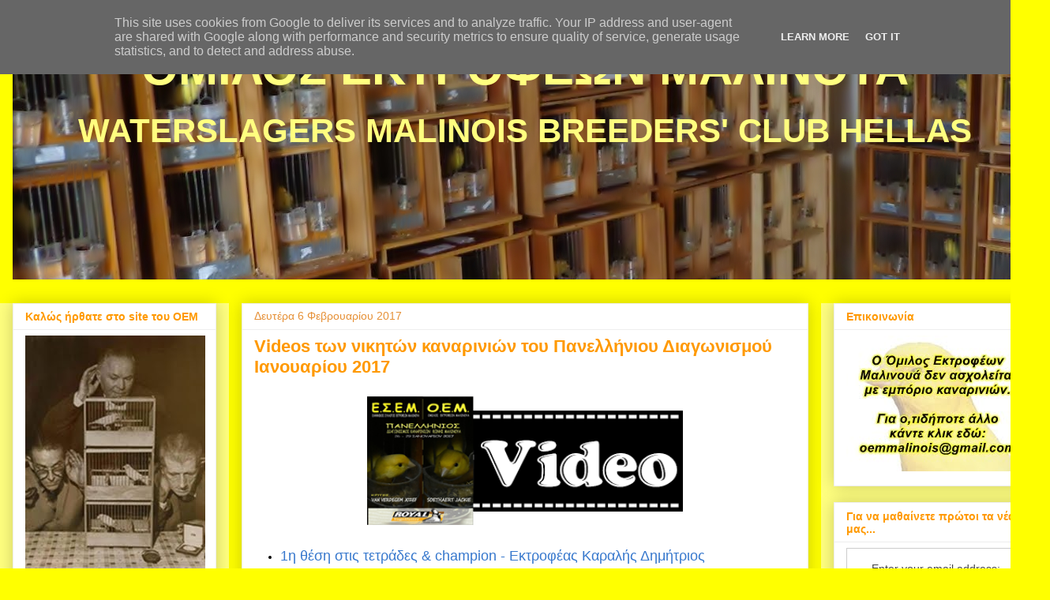

--- FILE ---
content_type: text/html; charset=UTF-8
request_url: https://www.oem-malinois.gr/2017/02/videos-panelliniou-2016.html
body_size: 21137
content:
<!DOCTYPE html>
<html class='v2' dir='ltr' xmlns='http://www.w3.org/1999/xhtml' xmlns:b='http://www.google.com/2005/gml/b' xmlns:data='http://www.google.com/2005/gml/data' xmlns:expr='http://www.google.com/2005/gml/expr'>
<head>
<link href='https://www.blogger.com/static/v1/widgets/4128112664-css_bundle_v2.css' rel='stylesheet' type='text/css'/>
<meta content='width=1100' name='viewport'/>
<meta content='text/html; charset=UTF-8' http-equiv='Content-Type'/>
<meta content='blogger' name='generator'/>
<link href='https://www.oem-malinois.gr/favicon.ico' rel='icon' type='image/x-icon'/>
<link href='https://www.oem-malinois.gr/2017/02/videos-panelliniou-2016.html' rel='canonical'/>
<link rel="alternate" type="application/atom+xml" title="ΟΜΙΛΟΣ ΕΚΤΡΟΦΕΩΝ ΜΑΛΙΝΟΥΑ - Atom" href="https://www.oem-malinois.gr/feeds/posts/default" />
<link rel="alternate" type="application/rss+xml" title="ΟΜΙΛΟΣ ΕΚΤΡΟΦΕΩΝ ΜΑΛΙΝΟΥΑ - RSS" href="https://www.oem-malinois.gr/feeds/posts/default?alt=rss" />
<link rel="service.post" type="application/atom+xml" title="ΟΜΙΛΟΣ ΕΚΤΡΟΦΕΩΝ ΜΑΛΙΝΟΥΑ - Atom" href="https://www.blogger.com/feeds/7099644588836049831/posts/default" />

<!--Can't find substitution for tag [blog.ieCssRetrofitLinks]-->
<link href='https://blogger.googleusercontent.com/img/b/R29vZ2xl/AVvXsEgYfSCMwhAuoDo0yroBUI1AOsoJnag1qfqtjK1ZpjxuKgMO1Zuxy7u3fDD4cYI-76bwFpOcS0pdI5-tx7OGlgD42_MhJr96RgJWg-Idhdj87dgCNUDUq6SlpKFumrCOHyfggc8GS7mck8k/s400/video.png' rel='image_src'/>
<meta content='https://www.oem-malinois.gr/2017/02/videos-panelliniou-2016.html' property='og:url'/>
<meta content='Videos των νικητών καναρινιών του Πανελλήνιου Διαγωνισμού Ιανουαρίου 2017' property='og:title'/>
<meta content='Καναρίνια, ΟΕΜ, Όμιλος Εκτροφέων Μαλινουά, Waterslager Malinois,' property='og:description'/>
<meta content='https://blogger.googleusercontent.com/img/b/R29vZ2xl/AVvXsEgYfSCMwhAuoDo0yroBUI1AOsoJnag1qfqtjK1ZpjxuKgMO1Zuxy7u3fDD4cYI-76bwFpOcS0pdI5-tx7OGlgD42_MhJr96RgJWg-Idhdj87dgCNUDUq6SlpKFumrCOHyfggc8GS7mck8k/w1200-h630-p-k-no-nu/video.png' property='og:image'/>
<title>
ΟΜΙΛΟΣ ΕΚΤΡΟΦΕΩΝ ΜΑΛΙΝΟΥΑ: Videos των νικητών καναρινιών του Πανελλήνιου Διαγωνισμού Ιανουαρίου 2017
</title>
<style id='page-skin-1' type='text/css'><!--
/*
-----------------------------------------------
Blogger Template Style
Name:     Awesome Inc.
Designer: Tina Chen
URL:      tinachen.org
----------------------------------------------- */
/* Variable definitions
====================
<Variable name="keycolor" description="Main Color" type="color" default="#ffffff"/>
<Group description="Page" selector="body">
<Variable name="body.font" description="Font" type="font"
default="normal normal 13px Arial, Tahoma, Helvetica, FreeSans, sans-serif"/>
<Variable name="body.background.color" description="Background Color" type="color" default="#000000"/>
<Variable name="body.text.color" description="Text Color" type="color" default="#ffffff"/>
</Group>
<Group description="Links" selector=".main-inner">
<Variable name="link.color" description="Link Color" type="color" default="#888888"/>
<Variable name="link.visited.color" description="Visited Color" type="color" default="#444444"/>
<Variable name="link.hover.color" description="Hover Color" type="color" default="#cccccc"/>
</Group>
<Group description="Blog Title" selector=".header h1">
#header-inner {text-align: center ;}
<Variable name="header.font" description="Title Font" type="font"
default="normal bold 40px Arial, Tahoma, Helvetica, FreeSans, sans-serif"/>
<Variable name="header.text.color" description="Title Color" type="color" default="#000000" />
<Variable name="header.background.color" description="Header Background" type="color" default="transparent" />
</Group>
<Group description="Blog Description" selector=".header .description">
<Variable name="description.font" description="Font" type="font"
default="normal normal 14px Arial, Tahoma, Helvetica, FreeSans, sans-serif"/>
<Variable name="description.text.color" description="Text Color" type="color"
default="#000000" />
</Group>
<Group description="Tabs Text" selector=".tabs-inner .widget li a">
<Variable name="tabs.font" description="Font" type="font"
default="normal bold 14px Arial, Tahoma, Helvetica, FreeSans, sans-serif"/>
<Variable name="tabs.text.color" description="Text Color" type="color" default="#000000"/>
<Variable name="tabs.selected.text.color" description="Selected Color" type="color" default="#000000"/>
</Group>
<Group description="Tabs Background" selector=".tabs-outer .PageList">
<Variable name="tabs.background.color" description="Background Color" type="color" default="#141414"/>
<Variable name="tabs.selected.background.color" description="Selected Color" type="color" default="#444444"/>
<Variable name="tabs.border.color" description="Border Color" type="color" default="#eeeeee"/>
</Group>
<Group description="Date Header" selector=".main-inner .widget h2.date-header, .main-inner .widget h2.date-header span">
<Variable name="date.font" description="Font" type="font"
default="normal normal 14px Arial, Tahoma, Helvetica, FreeSans, sans-serif"/>
<Variable name="date.text.color" description="Text Color" type="color" default="#666666"/>
<Variable name="date.border.color" description="Border Color" type="color" default="#eeeeee"/>
</Group>
<Group description="Post Title" selector="h3.post-title, h4, h3.post-title a">
<Variable name="post.title.font" description="Font" type="font"
default="normal bold 22px Arial, Tahoma, Helvetica, FreeSans, sans-serif"/>
<Variable name="post.title.text.color" description="Text Color" type="color" default="#000000"/>
</Group>
<Group description="Post Background" selector=".post">
<Variable name="post.background.color" description="Background Color" type="color" default="#ffffff" />
<Variable name="post.border.color" description="Border Color" type="color" default="#eeeeee" />
<Variable name="post.border.bevel.color" description="Bevel Color" type="color" default="#eeeeee"/>
</Group>
<Group description="Gadget Title" selector="h2">
<Variable name="widget.title.font" description="Font" type="font"
default="normal bold 14px Arial, Tahoma, Helvetica, FreeSans, sans-serif"/>
<Variable name="widget.title.text.color" description="Text Color" type="color" default="#000000"/>
</Group>
<Group description="Gadget Text" selector=".sidebar .widget">
<Variable name="widget.font" description="Font" type="font"
default="normal normal 14px Arial, Tahoma, Helvetica, FreeSans, sans-serif"/>
<Variable name="widget.text.color" description="Text Color" type="color" default="#000000"/>
<Variable name="widget.alternate.text.color" description="Alternate Color" type="color" default="#666666"/>
</Group>
<Group description="Gadget Links" selector=".sidebar .widget">
<Variable name="widget.link.color" description="Link Color" type="color" default="#3778cd"/>
<Variable name="widget.link.visited.color" description="Visited Color" type="color" default="#990000"/>
<Variable name="widget.link.hover.color" description="Hover Color" type="color" default="#ffff00"/>
</Group>
<Group description="Gadget Background" selector=".sidebar .widget">
<Variable name="widget.background.color" description="Background Color" type="color" default="#141414"/>
<Variable name="widget.border.color" description="Border Color" type="color" default="#222222"/>
<Variable name="widget.border.bevel.color" description="Bevel Color" type="color" default="#000000"/>
</Group>
<Group description="Sidebar Background" selector=".column-left-inner .column-right-inner">
<Variable name="widget.outer.background.color" description="Background Color" type="color" default="transparent" />
</Group>
<Group description="Images" selector=".main-inner">
<Variable name="image.background.color" description="Background Color" type="color" default="transparent"/>
<Variable name="image.border.color" description="Border Color" type="color" default="transparent"/>
</Group>
<Group description="Feed" selector=".blog-feeds">
<Variable name="feed.text.color" description="Text Color" type="color" default="#000000"/>
</Group>
<Group description="Feed Links" selector=".blog-feeds">
<Variable name="feed.link.color" description="Link Color" type="color" default="#3778cd"/>
<Variable name="feed.link.visited.color" description="Visited Color" type="color" default="#990000"/>
<Variable name="feed.link.hover.color" description="Hover Color" type="color" default="#ffff00"/>
</Group>
<Group description="Pager" selector=".blog-pager">
<Variable name="pager.background.color" description="Background Color" type="color" default="#ffffff" />
</Group>
<Group description="Footer" selector=".footer-outer">
<Variable name="footer.background.color" description="Background Color" type="color" default="#ffffff" />
<Variable name="footer.text.color" description="Text Color" type="color" default="#000000" />
</Group>
<Variable name="title.shadow.spread" description="Title Shadow" type="length" default="-1px" min="-1px" max="100px"/>
<Variable name="body.background" description="Body Background" type="background"
color="#ffff00"
default="$(color) none repeat scroll top left"/>
<Variable name="body.background.gradient.cap" description="Body Gradient Cap" type="url"
default="none"/>
<Variable name="body.background.size" description="Body Background Size" type="string" default="auto"/>
<Variable name="tabs.background.gradient" description="Tabs Background Gradient" type="url"
default="none"/>
<Variable name="header.background.gradient" description="Header Background Gradient" type="url" default="none" />
<Variable name="header.padding.top" description="Header Top Padding" type="length" default="22px" min="0" max="100px"/>
<Variable name="header.margin.top" description="Header Top Margin" type="length" default="0" min="0" max="100px"/>
<Variable name="header.margin.bottom" description="Header Bottom Margin" type="length" default="0" min="0" max="100px"/>
<Variable name="widget.padding.top" description="Widget Padding Top" type="length" default="8px" min="0" max="20px"/>
<Variable name="widget.padding.side" description="Widget Padding Side" type="length" default="15px" min="0" max="100px"/>
<Variable name="widget.outer.margin.top" description="Widget Top Margin" type="length" default="0" min="0" max="100px"/>
<Variable name="widget.outer.background.gradient" description="Gradient" type="url" default="none" />
<Variable name="widget.border.radius" description="Gadget Border Radius" type="length" default="0" min="0" max="100px"/>
<Variable name="outer.shadow.spread" description="Outer Shadow Size" type="length" default="0" min="0" max="100px"/>
<Variable name="date.header.border.radius.top" description="Date Header Border Radius Top" type="length" default="0" min="0" max="100px"/>
<Variable name="date.header.position" description="Date Header Position" type="length" default="15px" min="0" max="100px"/>
<Variable name="date.space" description="Date Space" type="length" default="30px" min="0" max="100px"/>
<Variable name="date.position" description="Date Float" type="string" default="static" />
<Variable name="date.padding.bottom" description="Date Padding Bottom" type="length" default="0" min="0" max="100px"/>
<Variable name="date.border.size" description="Date Border Size" type="length" default="0" min="0" max="10px"/>
<Variable name="date.background" description="Date Background" type="background" color="transparent"
default="$(color) none no-repeat scroll top left" />
<Variable name="date.first.border.radius.top" description="Date First top radius" type="length" default="0" min="0" max="100px"/>
<Variable name="date.last.space.bottom" description="Date Last Space Bottom" type="length"
default="20px" min="0" max="100px"/>
<Variable name="date.last.border.radius.bottom" description="Date Last bottom radius" type="length" default="0" min="0" max="100px"/>
<Variable name="post.first.padding.top" description="First Post Padding Top" type="length" default="0" min="0" max="100px"/>
<Variable name="image.shadow.spread" description="Image Shadow Size" type="length" default="0" min="0" max="100px"/>
<Variable name="image.border.radius" description="Image Border Radius" type="length" default="0" min="0" max="100px"/>
<Variable name="separator.outdent" description="Separator Outdent" type="length" default="15px" min="0" max="100px"/>
<Variable name="title.separator.border.size" description="Widget Title Border Size" type="length" default="1px" min="0" max="10px"/>
<Variable name="list.separator.border.size" description="List Separator Border Size" type="length" default="1px" min="0" max="10px"/>
<Variable name="shadow.spread" description="Shadow Size" type="length" default="0" min="0" max="100px"/>
<Variable name="startSide" description="Side where text starts in blog language" type="automatic" default="left"/>
<Variable name="endSide" description="Side where text ends in blog language" type="automatic" default="right"/>
<Variable name="date.side" description="Side where date header is placed" type="string" default="right"/>
<Variable name="pager.border.radius.top" description="Pager Border Top Radius" type="length" default="0" min="0" max="100px"/>
<Variable name="pager.space.top" description="Pager Top Space" type="length" default="1em" min="0" max="20em"/>
<Variable name="footer.background.gradient" description="Background Gradient" type="url" default="none" />
<Variable name="mobile.background.size" description="Mobile Background Size" type="string"
default="auto"/>
<Variable name="mobile.background.overlay" description="Mobile Background Overlay" type="string"
default="transparent none repeat scroll top left"/>
<Variable name="mobile.button.color" description="Mobile Button Color" type="color" default="#ffffff" />
*/
/* Content
----------------------------------------------- */
body {
font: normal normal 13px Arial, Tahoma, Helvetica, FreeSans, sans-serif;
color: #000000;
background: #ffff00 none repeat scroll top left;
}
html body .content-outer {
min-width: 0;
max-width: 100%;
width: 100%;
}
a:link {
text-decoration: none;
color: #3778cd;
}
a:visited {
text-decoration: none;
color: #990000;
}
a:hover {
text-decoration: underline;
color: #ffff00;
}
.body-fauxcolumn-outer .cap-top {
position: absolute;
z-index: 1;
height: 276px;
width: 100%;
background: transparent none repeat-x scroll top left;
_background-image: none;
}
/* Columns
----------------------------------------------- */
.content-inner {
padding: 0;
}
.header-inner .section {
margin: 0 16px;
}
.tabs-inner .section {
margin: 0 16px;
}
.main-inner {
padding-top: 30px;
}
.main-inner .column-center-inner,
.main-inner .column-left-inner,
.main-inner .column-right-inner {
padding: 0 5px;
}
*+html body .main-inner .column-center-inner {
margin-top: -30px;
}
#layout .main-inner .column-center-inner {
margin-top: 0;
}
/* Header
----------------------------------------------- */
.header-outer {
margin: 0 0 0 0;
background: transparent none repeat scroll 0 0;
}
.Header h1 {
font: normal bold 60px Arial, Tahoma, Helvetica, FreeSans, sans-serif;
color: #ffff7f;
text-shadow: 0 0 -1px #000000;
}
.Header h1 a {
color: #ffff7f;
}
.Header .description {
font: normal bold 42px Arial, Tahoma, Helvetica, FreeSans, sans-serif;
color: #ffff7f;
}
.header-inner .Header .titlewrapper,
.header-inner .Header .descriptionwrapper {
padding-left: 0;
padding-right: 0;
margin-bottom: 0;
}
.header-inner .Header .titlewrapper {
padding-top: 22px;
}
/* Tabs
----------------------------------------------- */
.tabs-outer {
overflow: hidden;
position: relative;
background: #eeeeee url(//www.blogblog.com/1kt/awesomeinc/tabs_gradient_light.png) repeat scroll 0 0;
}
#layout .tabs-outer {
overflow: visible;
}
.tabs-cap-top, .tabs-cap-bottom {
position: absolute;
width: 100%;
border-top: 1px solid #999999;
}
.tabs-cap-bottom {
bottom: 0;
}
.tabs-inner .widget li a {
display: inline-block;
margin: 0;
padding: .6em 1.5em;
font: normal bold 14px Arial, Tahoma, Helvetica, FreeSans, sans-serif;
color: #000000;
border-top: 1px solid #999999;
border-bottom: 1px solid #999999;
border-left: 1px solid #999999;
height: 16px;
line-height: 16px;
}
.tabs-inner .widget li:last-child a {
border-right: 1px solid #999999;
}
.tabs-inner .widget li.selected a, .tabs-inner .widget li a:hover {
background: #666666 url(//www.blogblog.com/1kt/awesomeinc/tabs_gradient_light.png) repeat-x scroll 0 -100px;
color: #ffffff;
}
/* Headings
----------------------------------------------- */
h2 {
font: normal bold 14px Arial, Tahoma, Helvetica, FreeSans, sans-serif;
color: #ff9900;
}
/* Widgets
----------------------------------------------- */
.main-inner .section {
margin: 0 27px;
padding: 0;
}
.main-inner .column-left-outer,
.main-inner .column-right-outer {
margin-top: 0;
}
#layout .main-inner .column-left-outer,
#layout .main-inner .column-right-outer {
margin-top: 0;
}
.main-inner .column-left-inner,
.main-inner .column-right-inner {
background: #ffff7f none repeat 0 0;
-moz-box-shadow: 0 0 0 rgba(0, 0, 0, .2);
-webkit-box-shadow: 0 0 0 rgba(0, 0, 0, .2);
-goog-ms-box-shadow: 0 0 0 rgba(0, 0, 0, .2);
box-shadow: 0 0 0 rgba(0, 0, 0, .2);
-moz-border-radius: 0;
-webkit-border-radius: 0;
-goog-ms-border-radius: 0;
border-radius: 0;
}
#layout .main-inner .column-left-inner,
#layout .main-inner .column-right-inner {
margin-top: 0;
}
.sidebar .widget {
font: normal normal 14px Arial, Tahoma, Helvetica, FreeSans, sans-serif;
color: #444444;
}
.sidebar .widget a:link {
color: #3778cd;
}
.sidebar .widget a:visited {
color: #4d469c;
}
.sidebar .widget a:hover {
color: #3778cd;
}
.sidebar .widget h2 {
text-shadow: 0 0 -1px #000000;
}
.main-inner .widget {
background-color: #ffffff;
border: 1px solid #eeeeee;
padding: 0 15px 15px;
margin: 20px -16px;
-moz-box-shadow: 0 0 20px rgba(0, 0, 0, .2);
-webkit-box-shadow: 0 0 20px rgba(0, 0, 0, .2);
-goog-ms-box-shadow: 0 0 20px rgba(0, 0, 0, .2);
box-shadow: 0 0 20px rgba(0, 0, 0, .2);
-moz-border-radius: 0;
-webkit-border-radius: 0;
-goog-ms-border-radius: 0;
border-radius: 0;
}
.main-inner .widget h2 {
margin: 0 -15px;
padding: .6em 15px .5em;
border-bottom: 1px solid transparent;
}
.footer-inner .widget h2 {
padding: 0 0 .4em;
border-bottom: 1px solid transparent;
}
.main-inner .widget h2 + div, .footer-inner .widget h2 + div {
border-top: 1px solid #eeeeee;
padding-top: 8px;
}
.main-inner .widget .widget-content {
margin: 0 -15px;
padding: 7px 15px 0;
}
.main-inner .widget ul, .main-inner .widget #ArchiveList ul.flat {
margin: -8px -15px 0;
padding: 0;
list-style: none;
}
.main-inner .widget #ArchiveList {
margin: -8px 0 0;
}
.main-inner .widget ul li, .main-inner .widget #ArchiveList ul.flat li {
padding: .5em 15px;
text-indent: 0;
color: #666666;
border-top: 1px solid #eeeeee;
border-bottom: 1px solid transparent;
}
.main-inner .widget #ArchiveList ul li {
padding-top: .25em;
padding-bottom: .25em;
}
.main-inner .widget ul li:first-child, .main-inner .widget #ArchiveList ul.flat li:first-child {
border-top: none;
}
.main-inner .widget ul li:last-child, .main-inner .widget #ArchiveList ul.flat li:last-child {
border-bottom: none;
}
.post-body {
position: relative;
}
.main-inner .widget .post-body ul {
padding: 0 2.5em;
margin: .5em 0;
list-style: disc;
}
.main-inner .widget .post-body ul li {
padding: 0.25em 0;
margin-bottom: .25em;
color: #000000;
border: none;
}
.footer-inner .widget ul {
padding: 0;
list-style: none;
}
.widget .zippy {
color: #666666;
}
/* Posts
----------------------------------------------- */
body .main-inner .Blog {
padding: 0;
margin-bottom: 1em;
background-color: transparent;
border: none;
-moz-box-shadow: 0 0 0 rgba(0, 0, 0, 0);
-webkit-box-shadow: 0 0 0 rgba(0, 0, 0, 0);
-goog-ms-box-shadow: 0 0 0 rgba(0, 0, 0, 0);
box-shadow: 0 0 0 rgba(0, 0, 0, 0);
}
.main-inner .section:last-child .Blog:last-child {
padding: 0;
margin-bottom: 1em;
}
.main-inner .widget h2.date-header {
margin: 0 -15px 1px;
padding: 0 0 0 0;
font: normal normal 14px Arial, Tahoma, Helvetica, FreeSans, sans-serif;
color: #e69138;
background: transparent none no-repeat scroll top left;
border-top: 0 solid #eeeeee;
border-bottom: 1px solid transparent;
-moz-border-radius-topleft: 0;
-moz-border-radius-topright: 0;
-webkit-border-top-left-radius: 0;
-webkit-border-top-right-radius: 0;
border-top-left-radius: 0;
border-top-right-radius: 0;
position: static;
bottom: 100%;
right: 15px;
text-shadow: 0 0 -1px #000000;
}
.main-inner .widget h2.date-header span {
font: normal normal 14px Arial, Tahoma, Helvetica, FreeSans, sans-serif;
display: block;
padding: .5em 15px;
border-left: 0 solid #eeeeee;
border-right: 0 solid #eeeeee;
}
.date-outer {
position: relative;
margin: 30px 0 20px;
padding: 0 15px;
background-color: #ffffff;
border: 1px solid #eeeeee;
-moz-box-shadow: 0 0 20px rgba(0, 0, 0, .2);
-webkit-box-shadow: 0 0 20px rgba(0, 0, 0, .2);
-goog-ms-box-shadow: 0 0 20px rgba(0, 0, 0, .2);
box-shadow: 0 0 20px rgba(0, 0, 0, .2);
-moz-border-radius: 0;
-webkit-border-radius: 0;
-goog-ms-border-radius: 0;
border-radius: 0;
}
.date-outer:first-child {
margin-top: 0;
}
.date-outer:last-child {
margin-bottom: 20px;
-moz-border-radius-bottomleft: 0;
-moz-border-radius-bottomright: 0;
-webkit-border-bottom-left-radius: 0;
-webkit-border-bottom-right-radius: 0;
-goog-ms-border-bottom-left-radius: 0;
-goog-ms-border-bottom-right-radius: 0;
border-bottom-left-radius: 0;
border-bottom-right-radius: 0;
}
.date-posts {
margin: 0 -15px;
padding: 0 15px;
clear: both;
}
.post-outer, .inline-ad {
border-top: 1px solid #eeeeee;
margin: 0 -15px;
padding: 15px 15px;
}
.post-outer {
padding-bottom: 10px;
}
.post-outer:first-child {
padding-top: 0;
border-top: none;
}
.post-outer:last-child, .inline-ad:last-child {
border-bottom: none;
}
.post-body {
position: relative;
}
.post-body img {
padding: 8px;
background: transparent;
border: 1px solid transparent;
-moz-box-shadow: 0 0 0 rgba(0, 0, 0, .2);
-webkit-box-shadow: 0 0 0 rgba(0, 0, 0, .2);
box-shadow: 0 0 0 rgba(0, 0, 0, .2);
-moz-border-radius: 0;
-webkit-border-radius: 0;
border-radius: 0;
}
h3.post-title, h4 {
font: normal bold 22px Arial, Tahoma, Helvetica, FreeSans, sans-serif;
color: #ff9900;
}
h3.post-title a {
font: normal bold 22px Arial, Tahoma, Helvetica, FreeSans, sans-serif;
color: #ff9900;
}
h3.post-title a:hover {
color: #ffff00;
text-decoration: underline;
}
.post-header {
margin: 0 0 1em;
}
.post-body {
line-height: 1.4;
}
.post-outer h2 {
color: #000000;
}
.post-footer {
margin: 1.5em 0 0;
}
#blog-pager {
padding: 15px;
font-size: 120%;
background-color: #ffffff;
border: 1px solid #eeeeee;
-moz-box-shadow: 0 0 20px rgba(0, 0, 0, .2);
-webkit-box-shadow: 0 0 20px rgba(0, 0, 0, .2);
-goog-ms-box-shadow: 0 0 20px rgba(0, 0, 0, .2);
box-shadow: 0 0 20px rgba(0, 0, 0, .2);
-moz-border-radius: 0;
-webkit-border-radius: 0;
-goog-ms-border-radius: 0;
border-radius: 0;
-moz-border-radius-topleft: 0;
-moz-border-radius-topright: 0;
-webkit-border-top-left-radius: 0;
-webkit-border-top-right-radius: 0;
-goog-ms-border-top-left-radius: 0;
-goog-ms-border-top-right-radius: 0;
border-top-left-radius: 0;
border-top-right-radius-topright: 0;
margin-top: 1em;
}
.blog-feeds, .post-feeds {
margin: 1em 0;
text-align: center;
color: #444444;
}
.blog-feeds a, .post-feeds a {
color: #3778cd;
}
.blog-feeds a:visited, .post-feeds a:visited {
color: #4d469c;
}
.blog-feeds a:hover, .post-feeds a:hover {
color: #3778cd;
}
.post-outer .comments {
margin-top: 2em;
}
/* Comments
----------------------------------------------- */
.comments .comments-content .icon.blog-author {
background-repeat: no-repeat;
background-image: url([data-uri]);
}
.comments .comments-content .loadmore a {
border-top: 1px solid #999999;
border-bottom: 1px solid #999999;
}
.comments .continue {
border-top: 2px solid #999999;
}
/* Footer
----------------------------------------------- */
.footer-outer {
margin: -20px 0 -1px;
padding: 20px 0 0;
color: #444444;
overflow: hidden;
}
.footer-fauxborder-left {
border-top: 1px solid #eeeeee;
background: #ffffff none repeat scroll 0 0;
-moz-box-shadow: 0 0 20px rgba(0, 0, 0, .2);
-webkit-box-shadow: 0 0 20px rgba(0, 0, 0, .2);
-goog-ms-box-shadow: 0 0 20px rgba(0, 0, 0, .2);
box-shadow: 0 0 20px rgba(0, 0, 0, .2);
margin: 0 -20px;
}
/* Mobile
----------------------------------------------- */
body.mobile {
background-size: auto;
}
.mobile .body-fauxcolumn-outer {
background: transparent none repeat scroll top left;
}
*+html body.mobile .main-inner .column-center-inner {
margin-top: 0;
}
.mobile .main-inner .widget {
padding: 0 0 15px;
}
.mobile .main-inner .widget h2 + div,
.mobile .footer-inner .widget h2 + div {
border-top: none;
padding-top: 0;
}
.mobile .footer-inner .widget h2 {
padding: 0.5em 0;
border-bottom: none;
}
.mobile .main-inner .widget .widget-content {
margin: 0;
padding: 7px 0 0;
}
.mobile .main-inner .widget ul,
.mobile .main-inner .widget #ArchiveList ul.flat {
margin: 0 -15px 0;
}
.mobile .main-inner .widget h2.date-header {
right: 0;
}
.mobile .date-header span {
padding: 0.4em 0;
}
.mobile .date-outer:first-child {
margin-bottom: 0;
border: 1px solid #eeeeee;
-moz-border-radius-topleft: 0;
-moz-border-radius-topright: 0;
-webkit-border-top-left-radius: 0;
-webkit-border-top-right-radius: 0;
-goog-ms-border-top-left-radius: 0;
-goog-ms-border-top-right-radius: 0;
border-top-left-radius: 0;
border-top-right-radius: 0;
}
.mobile .date-outer {
border-color: #eeeeee;
border-width: 0 1px 1px;
}
.mobile .date-outer:last-child {
margin-bottom: 0;
}
.mobile .main-inner {
padding: 0;
}
.mobile .header-inner .section {
margin: 0;
}
.mobile .post-outer, .mobile .inline-ad {
padding: 5px 0;
}
.mobile .tabs-inner .section {
margin: 0 10px;
}
.mobile .main-inner .widget h2 {
margin: 0;
padding: 0;
}
.mobile .main-inner .widget h2.date-header span {
padding: 0;
}
.mobile .main-inner .widget .widget-content {
margin: 0;
padding: 7px 0 0;
}
.mobile #blog-pager {
border: 1px solid transparent;
background: #ffffff none repeat scroll 0 0;
}
.mobile .main-inner .column-left-inner,
.mobile .main-inner .column-right-inner {
background: #ffff7f none repeat 0 0;
-moz-box-shadow: none;
-webkit-box-shadow: none;
-goog-ms-box-shadow: none;
box-shadow: none;
}
.mobile .date-posts {
margin: 0;
padding: 0;
}
.mobile .footer-fauxborder-left {
margin: 0;
border-top: inherit;
}
.mobile .main-inner .section:last-child .Blog:last-child {
margin-bottom: 0;
}
.mobile-index-contents {
color: #000000;
}
.mobile .mobile-link-button {
background: #3778cd url(//www.blogblog.com/1kt/awesomeinc/tabs_gradient_light.png) repeat scroll 0 0;
}
.mobile-link-button a:link, .mobile-link-button a:visited {
color: #8b37cd;
}
.mobile .tabs-inner .PageList .widget-content {
background: transparent;
border-top: 1px solid;
border-color: #999999;
color: #000000;
}
.mobile .tabs-inner .PageList .widget-content .pagelist-arrow {
border-left: 1px solid #999999;
}
#header-inner {
background-position: center !important;
width: 100% !important;
text-align: center;
}
#header-inner img {
margin: auto;
}
<div id="fb-root"></div>
<script>(function(d, s, id) {
var js, fjs = d.getElementsByTagName(s)[0];
if (d.getElementById(id)) return;
js = d.createElement(s); js.id = id;
js.src = "//connect.facebook.net/el_GR/sdk.js#xfbml=1&version=v2.5";
fjs.parentNode.insertBefore(js, fjs);
}(document, 'script', 'facebook-jssdk'));</script>
--></style>
<style id='template-skin-1' type='text/css'><!--
body {
min-width: 1330px;
}
.content-outer, .content-fauxcolumn-outer, .region-inner {
min-width: 1330px;
max-width: 1330px;
_width: 1330px;
}
.main-inner .columns {
padding-left: 290px;
padding-right: 290px;
}
.main-inner .fauxcolumn-center-outer {
left: 290px;
right: 290px;
/* IE6 does not respect left and right together */
_width: expression(this.parentNode.offsetWidth -
parseInt("290px") -
parseInt("290px") + 'px');
}
.main-inner .fauxcolumn-left-outer {
width: 290px;
}
.main-inner .fauxcolumn-right-outer {
width: 290px;
}
.main-inner .column-left-outer {
width: 290px;
right: 100%;
margin-left: -290px;
}
.main-inner .column-right-outer {
width: 290px;
margin-right: -290px;
}
#layout {
min-width: 0;
}
#layout .content-outer {
min-width: 0;
width: 800px;
}
#layout .region-inner {
min-width: 0;
width: auto;
}
--></style>
<script type='text/javascript'>
        (function(i,s,o,g,r,a,m){i['GoogleAnalyticsObject']=r;i[r]=i[r]||function(){
        (i[r].q=i[r].q||[]).push(arguments)},i[r].l=1*new Date();a=s.createElement(o),
        m=s.getElementsByTagName(o)[0];a.async=1;a.src=g;m.parentNode.insertBefore(a,m)
        })(window,document,'script','https://www.google-analytics.com/analytics.js','ga');
        ga('create', 'UA-69180302-1', 'auto', 'blogger');
        ga('blogger.send', 'pageview');
      </script>
<link href='https://www.blogger.com/dyn-css/authorization.css?targetBlogID=7099644588836049831&amp;zx=758635ff-a0d9-4d02-89bf-8719fcf47f1f' media='none' onload='if(media!=&#39;all&#39;)media=&#39;all&#39;' rel='stylesheet'/><noscript><link href='https://www.blogger.com/dyn-css/authorization.css?targetBlogID=7099644588836049831&amp;zx=758635ff-a0d9-4d02-89bf-8719fcf47f1f' rel='stylesheet'/></noscript>
<meta name='google-adsense-platform-account' content='ca-host-pub-1556223355139109'/>
<meta name='google-adsense-platform-domain' content='blogspot.com'/>

<script type="text/javascript" language="javascript">
  // Supply ads personalization default for EEA readers
  // See https://www.blogger.com/go/adspersonalization
  adsbygoogle = window.adsbygoogle || [];
  if (typeof adsbygoogle.requestNonPersonalizedAds === 'undefined') {
    adsbygoogle.requestNonPersonalizedAds = 1;
  }
</script>


</head>
<body class='loading'>
<div class='navbar no-items section' id='navbar' name='Navbar'>
</div>
<div class='body-fauxcolumns'>
<div class='fauxcolumn-outer body-fauxcolumn-outer'>
<div class='cap-top'>
<div class='cap-left'></div>
<div class='cap-right'></div>
</div>
<div class='fauxborder-left'>
<div class='fauxborder-right'></div>
<div class='fauxcolumn-inner'>
</div>
</div>
<div class='cap-bottom'>
<div class='cap-left'></div>
<div class='cap-right'></div>
</div>
</div>
</div>
<div class='content'>
<div class='content-fauxcolumns'>
<div class='fauxcolumn-outer content-fauxcolumn-outer'>
<div class='cap-top'>
<div class='cap-left'></div>
<div class='cap-right'></div>
</div>
<div class='fauxborder-left'>
<div class='fauxborder-right'></div>
<div class='fauxcolumn-inner'>
</div>
</div>
<div class='cap-bottom'>
<div class='cap-left'></div>
<div class='cap-right'></div>
</div>
</div>
</div>
<div class='content-outer'>
<div class='content-cap-top cap-top'>
<div class='cap-left'></div>
<div class='cap-right'></div>
</div>
<div class='fauxborder-left content-fauxborder-left'>
<div class='fauxborder-right content-fauxborder-right'></div>
<div class='content-inner'>
<header>
<div class='header-outer'>
<div class='header-cap-top cap-top'>
<div class='cap-left'></div>
<div class='cap-right'></div>
</div>
<div class='fauxborder-left header-fauxborder-left'>
<div class='fauxborder-right header-fauxborder-right'></div>
<div class='region-inner header-inner'>
<div class='header section' id='header' name='Κεφαλίδα'><div class='widget Header' data-version='1' id='Header1'>
<div id='header-inner' style='background-image: url("https://blogger.googleusercontent.com/img/b/R29vZ2xl/AVvXsEjBRuPx2uQhUmciRdQMAGq-FtvPAxsqPe_m7i6PcJYUWpjrKTk0TSaIA-G_yd4sjof5QnkddM_cHHcBJ-jsU2TD8nsr9PgKPOqaid7eK9UtHy7AZFaoqUXKCfCfaT7Uj-s8rfuPhplJ8rxg/s1600-r/klouvia.jpg"); background-position: left; width: 1298px; min-height: 324px; _height: 324px; background-repeat: no-repeat; '>
<div class='titlewrapper' style='background: transparent'>
<h1 class='title' style='background: transparent; border-width: 0px'>
<a href='https://www.oem-malinois.gr/'>
ΟΜΙΛΟΣ ΕΚΤΡΟΦΕΩΝ ΜΑΛΙΝΟΥΑ
</a>
</h1>
</div>
<div class='descriptionwrapper'>
<p class='description'>
<span>
WATERSLAGERS MALINOIS BREEDERS' CLUB HELLAS
</span>
</p>
</div>
</div>
</div></div>
</div>
</div>
<div class='header-cap-bottom cap-bottom'>
<div class='cap-left'></div>
<div class='cap-right'></div>
</div>
</div>
</header>
<div class='tabs-outer'>
<div class='tabs-cap-top cap-top'>
<div class='cap-left'></div>
<div class='cap-right'></div>
</div>
<div class='fauxborder-left tabs-fauxborder-left'>
<div class='fauxborder-right tabs-fauxborder-right'></div>
<div class='region-inner tabs-inner'>
<div class='tabs no-items section' id='crosscol' name='Σε όλες τις στήλες'></div>
<div class='tabs no-items section' id='crosscol-overflow' name='Cross-Column 2'></div>
</div>
</div>
<div class='tabs-cap-bottom cap-bottom'>
<div class='cap-left'></div>
<div class='cap-right'></div>
</div>
</div>
<div class='main-outer'>
<div class='main-cap-top cap-top'>
<div class='cap-left'></div>
<div class='cap-right'></div>
</div>
<div class='fauxborder-left main-fauxborder-left'>
<div class='fauxborder-right main-fauxborder-right'></div>
<div class='region-inner main-inner'>
<div class='columns fauxcolumns'>
<div class='fauxcolumn-outer fauxcolumn-center-outer'>
<div class='cap-top'>
<div class='cap-left'></div>
<div class='cap-right'></div>
</div>
<div class='fauxborder-left'>
<div class='fauxborder-right'></div>
<div class='fauxcolumn-inner'>
</div>
</div>
<div class='cap-bottom'>
<div class='cap-left'></div>
<div class='cap-right'></div>
</div>
</div>
<div class='fauxcolumn-outer fauxcolumn-left-outer'>
<div class='cap-top'>
<div class='cap-left'></div>
<div class='cap-right'></div>
</div>
<div class='fauxborder-left'>
<div class='fauxborder-right'></div>
<div class='fauxcolumn-inner'>
</div>
</div>
<div class='cap-bottom'>
<div class='cap-left'></div>
<div class='cap-right'></div>
</div>
</div>
<div class='fauxcolumn-outer fauxcolumn-right-outer'>
<div class='cap-top'>
<div class='cap-left'></div>
<div class='cap-right'></div>
</div>
<div class='fauxborder-left'>
<div class='fauxborder-right'></div>
<div class='fauxcolumn-inner'>
</div>
</div>
<div class='cap-bottom'>
<div class='cap-left'></div>
<div class='cap-right'></div>
</div>
</div>
<!-- corrects IE6 width calculation -->
<div class='columns-inner'>
<div class='column-center-outer'>
<div class='column-center-inner'>
<div class='main section' id='main' name='Κύριος'><div class='widget Blog' data-version='1' id='Blog1'>
<div class='blog-posts hfeed'>

                                        <div class="date-outer">
                                      
<h2 class='date-header'>
<span>
Δευτέρα 6 Φεβρουαρίου 2017
</span>
</h2>

                                        <div class="date-posts">
                                      
<div class='post-outer'>
<div class='post hentry' itemprop='blogPost' itemscope='itemscope' itemtype='http://schema.org/BlogPosting'>
<meta content='https://blogger.googleusercontent.com/img/b/R29vZ2xl/AVvXsEgYfSCMwhAuoDo0yroBUI1AOsoJnag1qfqtjK1ZpjxuKgMO1Zuxy7u3fDD4cYI-76bwFpOcS0pdI5-tx7OGlgD42_MhJr96RgJWg-Idhdj87dgCNUDUq6SlpKFumrCOHyfggc8GS7mck8k/s400/video.png' itemprop='image_url'/>
<meta content='7099644588836049831' itemprop='blogId'/>
<meta content='1604377902496528736' itemprop='postId'/>
<a name='1604377902496528736'></a>
<h3 class='post-title entry-title' itemprop='name'>
Videos των νικητών καναρινιών του Πανελλήνιου Διαγωνισμού Ιανουαρίου 2017
</h3>
<div class='post-header'>
<div class='post-header-line-1'></div>
</div>
<div class='post-body entry-content' id='post-body-1604377902496528736' itemprop='description articleBody'>
<div dir="ltr" style="text-align: left;" trbidi="on">
<div class="separator" style="clear: both; text-align: center;">
<a href="https://blogger.googleusercontent.com/img/b/R29vZ2xl/AVvXsEgYfSCMwhAuoDo0yroBUI1AOsoJnag1qfqtjK1ZpjxuKgMO1Zuxy7u3fDD4cYI-76bwFpOcS0pdI5-tx7OGlgD42_MhJr96RgJWg-Idhdj87dgCNUDUq6SlpKFumrCOHyfggc8GS7mck8k/s1600/video.png" imageanchor="1" style="margin-left: 1em; margin-right: 1em;"><img border="0" height="168" src="https://blogger.googleusercontent.com/img/b/R29vZ2xl/AVvXsEgYfSCMwhAuoDo0yroBUI1AOsoJnag1qfqtjK1ZpjxuKgMO1Zuxy7u3fDD4cYI-76bwFpOcS0pdI5-tx7OGlgD42_MhJr96RgJWg-Idhdj87dgCNUDUq6SlpKFumrCOHyfggc8GS7mck8k/s400/video.png" width="400" /></a></div>
<ul style="text-align: left;">
<li><a href="https://www.youtube.com/watch?v=3cTBYuZpcrs"><span style="font-size: large;">1η θέση στις τετράδες &amp; champion - Εκτροφέας Καραλής Δημήτριος</span></a></li>
<li><span style="font-size: large;"><a href="https://www.youtube.com/watch?v=RnLt4FYa2Zc">2η θέση στις τετράδες - Εκτροφέας Γρηγοριάδης Φωκίων -Φώτης</a> </span></li>
<li><a href="https://www.youtube.com/watch?v=rOt215GAy4g"><span style="font-size: large;">3η θέση στις τετράδες - Εκτροφέας Μπελεκούκιας Φώτης</span></a></li>
<li><a href="https://www.youtube.com/watch?v=y8-1SeqejMk"><span style="font-size: large;">Καλύτερες νεροφωνές τετράδας &amp; καλύτερη κλοκ τετράδας - Εκτροφέας Καρατζάς Σωτήρης</span></a></li>
<li><span style="font-size: large;"><a href="https://www.youtube.com/watch?v=FDlVx3Q6xQU">Καλύτερη μπόλ τετράδας - Εκτροφέας Γρηγοριάδης Φωκίων -Φώτης</a> </span></li>
</ul>
<br />
<ul style="text-align: left;">
<li><span style="font-size: large;"><a href="https://www.youtube.com/watch?v=0RH2X1dpi68">1η θέση στα series - Εκτροφέας Ευλογημένος Παναγιώτης&nbsp;</a></span></li>
<li><a href="https://www.youtube.com/watch?v=PoGZktDKD44"><span style="font-size: large;">2η θέση στα series &amp; καλύτερη κλοκ πουλιού - Εκτροφέας Δαρδαγάνης Δημήτρης</span></a></li>
<li><span style="font-size: large;"><a href="https://www.youtube.com/watch?v=hWFOIbPS2dA">3η θέση στα series - Εκτροφέας Καρράς Δημήτρης</a></span></li>
</ul>
<br />
<ul style="text-align: left;">
</ul>
<ul style="text-align: left;">
<li><a href="https://www.youtube.com/watch?v=FOlWNswBikw" target="_blank"><span style="font-size: large;">1η θέση στα μονά - Εκτροφέας Γρηγοριάδης Παναγιώτης</span></a></li>
<li><a href="https://www.youtube.com/watch?v=FOlWNswBikw" target="_blank"><span style="font-size: large;">2η θέση στα μονά - Εκτροφέας Γρηγοριάδης Παναγιώτης</span></a></li>
<li><span style="font-size: large;"><a href="https://www.youtube.com/watch?v=VXQOXa4MbMk" target="_blank">3η θέση στα μονά - Εκτροφέας Δαρδαγάνης Δημήτρης</a></span></li>
</ul>
<div>
<br /></div>
<ul style="text-align: left;">
<li><span style="font-size: large;"><a href="https://www.youtube.com/playlist?list=PLu8d0Nk-KU659BcDxPIbwzKTM61Rz8i_N" target="_blank">Δείτε ακόμη τις τετράδες από την 4η έως τη 10η θέση</a></span></li>
</ul>
</div>
<div style='clear: both;'></div>
</div>
<div class='post-footer'>
<div class='post-footer-line post-footer-line-1'>
<span class='post-author vcard'>
</span>
<span class='post-timestamp'>
στις
<meta content='https://www.oem-malinois.gr/2017/02/videos-panelliniou-2016.html' itemprop='url'/>
<a class='timestamp-link' href='https://www.oem-malinois.gr/2017/02/videos-panelliniou-2016.html' rel='bookmark' title='permanent link'>
<abbr class='published' itemprop='datePublished' title='2017-02-06T21:15:00+02:00'>
9:15&#8239;μ.μ.
</abbr>
</a>
</span>
<span class='post-comment-link'>
</span>
<span class='post-icons'>
<span class='item-control blog-admin pid-1405802195'>
<a href='https://www.blogger.com/post-edit.g?blogID=7099644588836049831&postID=1604377902496528736&from=pencil' title='Επεξεργασία ανάρτησης'>
<img alt='' class='icon-action' height='18' src='//img2.blogblog.com/img/icon18_edit_allbkg.gif' width='18'/>
</a>
</span>
</span>
<div class='post-share-buttons goog-inline-block'>
<a class='goog-inline-block share-button sb-email' href='https://www.blogger.com/share-post.g?blogID=7099644588836049831&postID=1604377902496528736&target=email' target='_blank' title='Αποστολή με μήνυμα ηλεκτρονικού ταχυδρομείου
'>
<span class='share-button-link-text'>
Αποστολή με μήνυμα ηλεκτρονικού ταχυδρομείου
</span>
</a>
<a class='goog-inline-block share-button sb-blog' href='https://www.blogger.com/share-post.g?blogID=7099644588836049831&postID=1604377902496528736&target=blog' onclick='window.open(this.href, "_blank", "height=270,width=475"); return false;' target='_blank' title='BlogThis!'>
<span class='share-button-link-text'>
BlogThis!
</span>
</a>
<a class='goog-inline-block share-button sb-twitter' href='https://www.blogger.com/share-post.g?blogID=7099644588836049831&postID=1604377902496528736&target=twitter' target='_blank' title='Κοινοποίηση στο X'>
<span class='share-button-link-text'>
Κοινοποίηση στο X
</span>
</a>
<a class='goog-inline-block share-button sb-facebook' href='https://www.blogger.com/share-post.g?blogID=7099644588836049831&postID=1604377902496528736&target=facebook' onclick='window.open(this.href, "_blank", "height=430,width=640"); return false;' target='_blank' title='Μοιραστείτε το στο Facebook'>
<span class='share-button-link-text'>
Μοιραστείτε το στο Facebook
</span>
</a>
<a class='goog-inline-block share-button sb-pinterest' href='https://www.blogger.com/share-post.g?blogID=7099644588836049831&postID=1604377902496528736&target=pinterest' target='_blank' title='Κοινοποίηση στο Pinterest'>
<span class='share-button-link-text'>
Κοινοποίηση στο Pinterest
</span>
</a>
</div>
</div>
<div class='post-footer-line post-footer-line-2'>
<span class='post-labels'>
Ετικέτες
<a href='https://www.oem-malinois.gr/search/label/VIDEOS%20%CE%9A%CE%91%CE%9D%CE%91%CE%A1%CE%99%CE%9D%CE%99%CE%A9%CE%9D' rel='tag'>
VIDEOS ΚΑΝΑΡΙΝΙΩΝ
</a>
</span>
</div>
<div class='post-footer-line post-footer-line-3'>
<span class='post-location'>
</span>
</div>
</div>
</div>
<div class='comments' id='comments'>
<a name='comments'></a>
<div id='backlinks-container'>
<div id='Blog1_backlinks-container'>
</div>
</div>
</div>
</div>

                                      </div></div>
                                    
</div>
<div class='blog-pager' id='blog-pager'>
<span id='blog-pager-newer-link'>
<a class='blog-pager-newer-link' href='https://www.oem-malinois.gr/2017/11/oem.diagonismoi.kanarinion.2017.html' id='Blog1_blog-pager-newer-link' title='Νεότερη ανάρτηση'>
Νεότερη ανάρτηση
</a>
</span>
<span id='blog-pager-older-link'>
<a class='blog-pager-older-link' href='https://www.oem-malinois.gr/2017/01/waterslagers-2016-2017.html' id='Blog1_blog-pager-older-link' title='Παλαιότερη Ανάρτηση'>
Παλαιότερη Ανάρτηση
</a>
</span>
<a class='home-link' href='https://www.oem-malinois.gr/'>
Αρχική σελίδα
</a>
</div>
<div class='clear'></div>
<div class='post-feeds'>
</div>
</div></div>
</div>
</div>
<div class='column-left-outer'>
<div class='column-left-inner'>
<aside>
<div class='sidebar section' id='sidebar-left-1'><div class='widget Image' data-version='1' id='Image3'>
<h2>Καλώς ήρθατε στο site του ΟΕΜ</h2>
<div class='widget-content'>
<img alt='Καλώς ήρθατε στο site του ΟΕΜ' height='304' id='Image3_img' src='https://blogger.googleusercontent.com/img/b/R29vZ2xl/AVvXsEiJyLoiwWSB1EQVSK82KQwD9fHgVPBbVdtkpnjfQnQEjLoueGvF2RDUTd5aW5OeLT2OMDH8z0htVdWkO3vx9RF7R7AAp90IAi5TFLLuQYW5oal2sOAAU_xrfvE5JYZCbIZvohjqQoafvsGU/s1600-r/listening+malinois1.jpg' width='228'/>
<br/>
</div>
<div class='clear'></div>
</div><div class='widget Text' data-version='1' id='Text1'>
<h2 class='title'>
Ποιοι είμαστε
</h2>
<div class='widget-content'>
<div =""   style="font-family:&quot;;font-size:medium;"><p style="margin: 0cm 0cm 0.0001pt;"><span style="font-family:&quot;;">Δεν είμαστε τίποτα περισσότερο από μια <b>παρέα που εκτρέφει καναρίνια Waterslagers</b> (Μαλινουά επί το Ελληνικότερον).<o:p></o:p></span></p><p style="margin: 0cm 0cm 0.0001pt;"><span style="font-family:&quot;;"><br /></span></p><p style="font-weight: normal; margin: 0cm 0cm 0.0001pt;"><span style="font-family:&quot;;"> </span></p><p style="font-weight: normal; margin: 0cm 0cm 0.0001pt;"><span style="font-family:&quot;;">Τα πουλιά φωνής εξαφανίζονται σε όλο τον κόσμο, διότι<span class="apple-converted-space"> </span>είναι δύσκολη η εκτροφή τους η διατήρησή τους και ακόμα πιο δύσκολη η εκπαίδευση και η παρουσίαση στους διαγωνισμούς. Ξεκινήσαμε μια ομαδική προσπάθεια, για να βελτιώσουμε την εκτροφή των ωδικών μαλινουά στην Ελλάδα.<o:p></o:p></span></p><p style="font-weight: normal; margin: 0cm 0cm 0.0001pt;"><span style="font-family:&quot;;"> </span></p><p style="font-weight: normal; margin: 0cm 0cm 0.0001pt;"><span style="font-family:&quot;;">Οι λιγοστοί εκτροφείς σε όλο τον κόσμο είναι υπερήλικες, ενώ ακόμα πιο λίγοι είναι οι νέοι εκτροφείς που ακολουθούν τα βήματα των παλαιότερων.<o:p></o:p></span></p><p style="font-weight: normal; margin: 0cm 0cm 0.0001pt;"><span style="font-family:&quot;;"> </span></p><p style="font-weight: normal; margin: 0cm 0cm 0.0001pt;"><span style="font-family:&quot;;">Η χώρα μας αποτελεί εξαίρεση και όαση δημιουργίας, εξέλιξης και νέων ιδεών, όσον αφορά την εκτροφή αυτού του υπέροχου τραγουδιστή.<o:p></o:p></span></p><p style="font-weight: normal; margin: 0cm 0cm 0.0001pt;"><span style="font-family:&quot;;"> </span></p><p style="font-weight: normal; margin: 0cm 0cm 0.0001pt;"><span style="font-family:&quot;;">Ενθαρρυντικό σημάδι είναι ο χαμηλός μέσος όρος ηλικίας των εκτροφέων, καθώς και η συνεχής ανοδική πορεία της ποιότητας των πουλιών.<o:p></o:p></span></p><p style="font-weight: normal; margin: 0cm 0cm 0.0001pt;"><span style="font-family:&quot;;"><br /></span></p><p style="font-weight: normal; margin: 0cm 0cm 0.0001pt;"><span style="font-family:&quot;;"> </span></p><p style="font-weight: normal; margin: 0cm 0cm 0.0001pt;"><strong><u><span style="font-family:&quot;;">Ελάτε στην παρέα μας</span></u></strong><span style="font-family:&quot;;">.<o:p></o:p></span></p><p style="font-weight: normal; margin: 0cm 0cm 0.0001pt;"><span style="font-family:&quot;;"> </span></p><p style="font-weight: normal; margin: 0cm 0cm 0.0001pt;"><span style="font-family:&quot;;">Αμέριστη είναι η βοήθεια σε κάθε νέο εκτροφέα ώστε να καλυτερεύσει την ποιότητα του εκτροφείου του.<o:p></o:p></span></p><p style="font-weight: normal; margin: 0cm 0cm 0.0001pt;"><span style="font-family:&quot;;"> </span></p><p style="font-weight: normal; margin: 0cm 0cm 0.0001pt;"><span style="font-family:&quot;;">Αυτό γίνεται με παρακολούθηση σεμιναρίων, και με την παρακολούθηση διεξαγωγής των διαγωνισμών μέσω TV, αλλά κυρίως μέσω της βοήθειας που πρόθυμα παρέχουν στους νέους εκτροφείς παλαιότεροι και με μεγαλύτερη εμπειρία εκτροφείς.<o:p></o:p></span></p><p style="font-weight: normal; margin: 0cm 0cm 0.0001pt;"><span style="font-family:&quot;;"><br /></span></p><p style="font-weight: normal; margin: 0cm 0cm 0.0001pt;"><span style="font-family:&quot;;"> </span></p><p style="font-weight: normal; margin: 0cm 0cm 0.0001pt;"><strong><u><span style="font-family:&quot;;">Έλληνες Κριτές</span></u></strong><span style="font-family:&quot;;">.<o:p></o:p></span></p><p style="font-weight: normal; margin: 0cm 0cm 0.0001pt;"><span style="font-family:&quot;;"> </span></p><p style="font-weight: normal; margin: 0cm 0cm 0.0001pt;"><span style="font-family:&quot;;">Όλοι αντιλαμβανόμαστε πόσο δύσκολο είναι να βαθμολογήσει κάποιος πουλιά φωνής και περισσότερο μαλινουά των οποίων η ισορροπία μεταξύ των φωνών είναι απατηλά ευαίσθητη.<o:p></o:p></span></p><p style="font-weight: normal; margin: 0cm 0cm 0.0001pt;"><span style="font-family:&quot;;"> </span></p><p style="font-weight: normal; margin: 0cm 0cm 0.0001pt;"><span style="font-family:&quot;;">Είναι όμως επιτακτική ανάγκη να έχουμε έτοιμους Έλληνες κριτές, διότι σε λίγα χρόνια τα καναρίνια μας θα μένουν αβαθμολόγητα.<o:p></o:p></span></p><p style="font-weight: normal; margin: 0cm 0cm 0.0001pt;"><span style="font-family:&quot;;"> </span></p><p style="font-weight: normal; margin: 0cm 0cm 0.0001pt;"><span style="font-family:&quot;;">Ο ΟΕΜ το 2003 ξεκίνησε τη διαδικασία για την ονομασία τοπικών κριτών.<o:p></o:p></span></p><p style="font-weight: normal; margin: 0cm 0cm 0.0001pt;"><span style="font-family:&quot;;"><br /></span></p><p style="font-weight: normal; margin: 0cm 0cm 0.0001pt;"><span style="font-family:&quot;;"> </span></p><p style="font-weight: normal; margin: 0cm 0cm 0.0001pt;"><strong  style="font-family:&quot;;"><u><span style="font-family:&quot;;">Όλα αυτά για τα καναρίνια ;</span></u></strong><span style="font-family:&quot;;"><o:p></o:p></span></p><p style="font-weight: normal; margin: 0cm 0cm 0.0001pt;"><span style="font-family:&quot;;"> </span></p><p style="font-weight: normal; margin: 0cm 0cm 0.0001pt;"><span style="font-family:&quot;;">Για όλους εμάς που εκτρέφουμε μαλινουά όλα τα παραπάνω και πολλά άλλα δεν αποτελούν απλά ένα χόμπι.<o:p></o:p></span></p><p style="font-weight: normal; margin: 0cm 0cm 0.0001pt;"><span style="font-family:&quot;;"> </span></p><p style="font-weight: normal; margin: 0cm 0cm 0.0001pt;"><span style="font-family:&quot;;">Δεν διατηρούμε πουλιά για να τα "κρεμάμε" στο μπαλκόνι να τ&#8217; ακούει ο γείτονας. Τα πουλιά της εκτροφής μας είναι για λίγους. Απευθύνονται σε αυτούς που κυνηγούν το δύσκολο, το τέλειο, το άρτια μελωδικό καναρίνι που όμοιό του δεν υπάρχει.<o:p></o:p></span></p><p style="font-weight: normal; margin: 0cm 0cm 0.0001pt;"><span style="font-family:&quot;;"> </span></p><p style="font-weight: normal; margin: 0cm 0cm 0.0001pt;"><span style="font-family:&quot;;">Το βάθος της φωνής, η διαδοχή και εναλλαγή των στροφών, οι νεροφωνές και τα μέταλλα, τα φλάουτα και οι ξύλινες φωνές κερδίζουν αμέσως το αυτί οποιουδήποτε ακούσει ένα καλό μαλινουά.<o:p></o:p></span></p><p style="font-weight: normal; margin: 0cm 0cm 0.0001pt;"><span style="font-family:&quot;;"> </span></p><p style="font-weight: normal; margin: 0cm 0cm 0.0001pt;"><span style="font-family:&quot;;"><br /></span></p><p style="font-weight: normal; margin: 0cm 0cm 0.0001pt;"><span style="font-family:&quot;;">Το τραγούδι του δεν περιγράφεται με λόγια !<o:p></o:p></span></p><p style="font-weight: normal; margin: 0cm 0cm 0.0001pt;"><span style="font-family:&quot;;"> </span></p><p style="font-weight: normal; margin: 0cm 0cm 0.0001pt;"><strong  style="font-family:&quot;;"><span style="font-family:&quot;;">Όποιος το έχει ακούσει δεν μπορεί να "κάνει" τίποτε άλλο.</span></strong><span style="font-family:&quot;;"><o:p></o:p></span></p><p style="font-weight: normal; margin: 0cm 0cm 0.0001pt;"><span style="font-family:&quot;;"> </span></p><p style="font-weight: normal; margin: 0px;">                                                                        </p><p style="font-weight: normal; margin: 0cm 0cm 0.0001pt;"><strong><span style="font-family:&quot;;">Γιατί απλά είναι το τέλειο ωδικό</span></strong><span style="font-family:&quot;;">.<o:p></o:p></span></p></div>
</div>
<div class='clear'></div>
</div><div class='widget BlogList' data-version='1' id='BlogList1'>
<h2 class='title'>Μαλινουά στην Ελλάδα</h2>
<div class='widget-content'>
<div class='blog-list-container' id='BlogList1_container'>
<ul id='BlogList1_blogs'>
<li style='display: block;'>
<div class='blog-icon'>
<img data-lateloadsrc='https://lh3.googleusercontent.com/blogger_img_proxy/AEn0k_tEZVE6chgFa2s9INZp9csCUFIJvkbUfYAGUSEUuWo8AsaznLimHt5RRJ_LiMQ7K9qG8TO3IQCMvN9Dga93jXe0qv0VQDQPjy1xebSpfXRj=s16-w16-h16' height='16' width='16'/>
</div>
<div class='blog-content'>
<div class='blog-title'>
<a href='https://www.poupasrekarramitro.gr/' target='_blank'>
Around</a>
</div>
<div class='item-content'>
<div class='item-thumbnail'>
<a href='https://www.poupasrekarramitro.gr/' target='_blank'>
<img alt='' border='0' height='72' src='https://blogger.googleusercontent.com/img/b/R29vZ2xl/[base64]/s72-w512-h640-c/%CE%91%CE%BB%CE%BA%CF%85%CF%8C%CE%BD%CE%B7.jpg' width='72'/>
</a>
</div>
<span class='item-title'>
<a href='https://www.poupasrekarramitro.gr/2025/11/alkioni.html' target='_blank'>
Αλκυόνη! Οι μύθοι που τη συνοδεύουν και η πραγματικότητα
</a>
</span>

                      -
                    
<span class='item-snippet'>
Eίναι κάπου στον Μαλιακό, λίγο νοτιότερα και ανατολικότερα της Λαμίας, όπου 
ο Κύηκας ο Τριχόνιος μια μέρα με πολύ κακό καιρό αποφασίζει να πάει για 
ψάρεμα. 
</span>
<div class='item-time'>
Πριν από 3 ημέρες
</div>
</div>
</div>
<div style='clear: both;'></div>
</li>
<li style='display: block;'>
<div class='blog-icon'>
<img data-lateloadsrc='https://lh3.googleusercontent.com/blogger_img_proxy/AEn0k_uUAXGG3RXNUFpJLUW0dlxQfZ5Q1rOSEK4aNhV2ZWjkGVUPOSDSMquc4jxHEqgGev54A_Sbs2Hjt-G8BSu--T0E2w=s16-w16-h16' height='16' width='16'/>
</div>
<div class='blog-content'>
<div class='blog-title'>
<a href='http://www.esem.gr/' target='_blank'>
ΕΣΕΜ - ΜΑΛΙΝΟΥΑ</a>
</div>
<div class='item-content'>
<span class='item-title'>
<a href='http://www.esem.gr/2020/01/2020.html' target='_blank'>
ΕΣΕΜ ΠΑΝΕΛΛΗΝΙΟΣ ΔΙΑΓΩΝΙΣΜΟΣ ΙΑΝΝΟΥ.2020
</a>
</span>

                      -
                    
<span class='item-snippet'>
Αγαπητά μέλη του συλλόγου και ομίλων μαλινουά &#8211; waterslagers και φίλοι 
αυτών,σας
ενημερώνουμε ότι ολοκληρώθηκε με επιτυχία ο πανελλήνιος διαγωνισμός για το ...
</span>
<div class='item-time'>
Πριν από 5 χρόνια
</div>
</div>
</div>
<div style='clear: both;'></div>
</li>
<li style='display: block;'>
<div class='blog-icon'>
<img data-lateloadsrc='https://lh3.googleusercontent.com/blogger_img_proxy/AEn0k_uodhnme9IvV2kayJedyf0J8LHBEdHJfUqMOqlMxLd8HkO8OUvVT82u6Niw20-QbWFQavtbwoO-IxBoZy_Je6tPoGCFa75-D2mWF97aYff4Sg=s16-w16-h16' height='16' width='16'/>
</div>
<div class='blog-content'>
<div class='blog-title'>
<a href='https://www.kanarinia-malinois.gr' target='_blank'>
ΣΕΜΑ &#8211; Σύλλογος Εκτροφής Μαλινουά</a>
</div>
<div class='item-content'>
<span class='item-title'>
<a href='https://www.kanarinia-malinois.gr/%ce%b4%ce%b9%ce%b1%ce%b3%cf%89%ce%bd%ce%b9%cf%83%ce%bc%ce%bf%ce%b9-2016-2017/' target='_blank'>
ΔΙΑΓΩΝΙΣΜΟΙ 2016-2017
</a>
</span>

                      -
                    
<span class='item-snippet'>
Σ.Ε.ΜΑ. ΣΩΜΑΤΕΙΟ ΕΚΤΡΟΦΕΩΝ ΚΑΝΑΡΙΝΙΩΝ ΜΑΛΙΝΟΥΑ. ΤΟ Δ.Σ. ΤΟΥ Σ.Ε.ΜΑ. ΣΑΣ 
ΕΝΗΜΕΡΩΝΕΙ ΓΙΑ ΤΟΥΣ ΔΙΑΓΩΝΙΣΜΟΥΣ ΤΟΥ ΕΤΟΥΣ 2016-2017. 1. ΤΟΠΙΚΟΣ 
ΔΙΑΓΩΝΙΣΜΟΣ Ο ΠΡΩΤ...
</span>
<div class='item-time'>
Πριν από 9 χρόνια
</div>
</div>
</div>
<div style='clear: both;'></div>
</li>
</ul>
<div class='clear'></div>
</div>
</div>
</div></div>
</aside>
</div>
</div>
<div class='column-right-outer'>
<div class='column-right-inner'>
<aside>
<div class='sidebar section' id='sidebar-right-1'><div class='widget Image' data-version='1' id='Image2'>
<h2>Επικοινωνία</h2>
<div class='widget-content'>
<a href='mailto:oemmalinois@gmail.com'>
<img alt='Επικοινωνία' height='172' id='Image2_img' src='https://blogger.googleusercontent.com/img/b/R29vZ2xl/AVvXsEiq7kxET3JBTMwSNw6pbCNBzgpz4WiQJYS6fnz0sSjVugc7NtWCBrA-TlTsu9xd_rw94UHwj37xD_SAN_mpnPQFf9CdrUkiM9UGo-2nvsyjTt8H4Z-YOvT1b97V_7hlMSavZ_NCZPWliws/s1600-r/noemporio.jpg' width='229'/>
</a>
<br/>
</div>
<div class='clear'></div>
</div><div class='widget HTML' data-version='1' id='HTML4'>
<h2 class='title'>Για να μαθαίνετε πρώτοι τα νέα μας...</h2>
<div class='widget-content'>
<form style="border:1px solid #ccc;padding:3px;text-align:center;" action="https://feedburner.google.com/fb/a/mailverify" method="post" target="popupwindow" onsubmit="window.open('https://feedburner.google.com/fb/a/mailverify?uri=oem-malinois/ghLl', 'popupwindow', 'scrollbars=yes,width=550,height=520');return true"><p>Enter your email address:</p><p><input type="text" style="width:140px" name="email"/></p><input type="hidden" value="oem-malinois/ghLl" name="uri"/><input type="hidden" name="loc" value="en_US"/><input type="submit" value="Subscribe" /><p>Delivered by <a href="https://feedburner.google.com" target="_blank">FeedBurner</a></p></form>
</div>
<div class='clear'></div>
</div><div class='widget PageList' data-version='1' id='PageList1'>
<h2>
ΧΡΗΣΙΜΑ
</h2>
<div class='widget-content'>
<ul>
<li>
<a href='https://www.oem-malinois.gr/'>
Αρχική σελίδα
</a>
</li>
<li>
<a href='https://www.oem-malinois.gr/p/blog-page_91.html'>
Η απόκτηση ενός Μαλινουά
</a>
</li>
<li>
<a href='https://www.oem-malinois.gr/p/blog-page_35.html'>
Βιταμίνες
</a>
</li>
<li>
<a href='https://www.oem-malinois.gr/p/blog-page_46.html'>
Εκτροφή
</a>
</li>
<li>
<a href='https://www.oem-malinois.gr/p/blog-page_27.html'>
Η Διδασκαλία ενός Μαλινουά
</a>
</li>
<li>
<a href='https://www.oem-malinois.gr/p/blog-page_79.html'>
Η Εκπαίδευση ενός Μαλινουά
</a>
</li>
<li>
<a href='https://www.oem-malinois.gr/p/blog-page_70.html'>
Το κελάϊδισμα των Μαλινουά
</a>
</li>
<li>
<a href='https://www.oem-malinois.gr/p/klokkende-waterslager.html'>
KLOKKENDE WATERSLAGER
</a>
</li>
<li>
<a href='https://www.oem-malinois.gr/p/blog-page_17.html'>
Τι είναι ΚΛΟΚ (του Α. Πανόπουλου)
</a>
</li>
<li>
<a href='https://www.oem-malinois.gr/p/blog-page_93.html'>
Η Ευλογιά των καναρινιών
</a>
</li>
<li>
<a href='https://www.oem-malinois.gr/p/rafael-barbiaux.html'>
Rafael Barbiaux
</a>
</li>
<li>
<a href='https://www.oem-malinois.gr/p/blog-page_56.html'>
Αποσπάσματα από το βιβλίο &quot;Η κληρονομικότητα του καναρινιού&quot;
</a>
</li>
<li>
<a href='https://www.oem-malinois.gr/p/gustaaf-lelievre.html'>
Η μελέτη του Φλαμανδού Gustaaf Lelievre
</a>
</li>
<li>
<a href='https://www.oem-malinois.gr/p/blog-page_58.html'>
Διασταύρωση φυλών; ΠΟΤΕ
</a>
</li>
<li>
<a href='https://www.oem-malinois.gr/p/blog-page_74.html'>
Προκαταρκτικά κληρονομικότητας
</a>
</li>
<li>
<a href='https://www.oem-malinois.gr/p/blog-page_33.html'>
Κριτήρια αξιολόγησης και ωδική θεωρία
</a>
</li>
<li>
<a href='https://www.oem-malinois.gr/p/1.html'>
1ο Περιοδικό ΟΕΜ (Μάρτιος 1999)
</a>
</li>
<li>
<a href='https://www.oem-malinois.gr/p/2.html'>
2ο Περιοδικό ΟΕΜ (Αυγ 1999)
</a>
</li>
<li>
<a href='https://www.oem-malinois.gr/p/blog-page_45.html'>
Κριτές
</a>
</li>
<li>
<a href='https://www.oem-malinois.gr/p/3.html'>
3ο Περιοδικό ΟΕΜ (Μάρτιος 2000)
</a>
</li>
<li>
<a href='https://www.oem-malinois.gr/p/blog-page_1.html'>
Οι φίλοι του Ο.Ε.Μ.
</a>
</li>
</ul>
<div class='clear'></div>
</div>
</div><div class='widget Label' data-version='1' id='Label1'>
<h2>
ΤΙ ΜΠΟΡΕΙΤΕ ΝΑ ΒΡΕΙΤΕ ΣΤΟ SITE ΜΑΣ
</h2>
<div class='widget-content list-label-widget-content'>
<ul>
<li>
<a dir='ltr' href='https://www.oem-malinois.gr/search/label/%CE%91%CE%A0%CE%9F%CE%A4%CE%95%CE%9B%CE%95%CE%A3%CE%9C%CE%91%CE%A4%CE%91%20%CE%94%CE%99%CE%91%CE%93%CE%A9%CE%9D%CE%99%CE%A3%CE%9C%CE%A9%CE%9D'>
ΑΠΟΤΕΛΕΣΜΑΤΑ ΔΙΑΓΩΝΙΣΜΩΝ
</a>
</li>
<li>
<a dir='ltr' href='https://www.oem-malinois.gr/search/label/%CE%A4%CE%91%20%CE%9D%CE%95%CE%91%20%CE%9C%CE%91%CE%A3'>
ΤΑ ΝΕΑ ΜΑΣ
</a>
</li>
<li>
<a dir='ltr' href='https://www.oem-malinois.gr/search/label/%CE%A6%CE%A9%CE%A4%CE%9F%CE%93%CE%A1%CE%91%CE%A6%CE%99%CE%95%CE%A3'>
ΦΩΤΟΓΡΑΦΙΕΣ
</a>
</li>
<li>
<a dir='ltr' href='https://www.oem-malinois.gr/search/label/VIDEOS%20%CE%9A%CE%91%CE%9D%CE%91%CE%A1%CE%99%CE%9D%CE%99%CE%A9%CE%9D'>
VIDEOS ΚΑΝΑΡΙΝΙΩΝ
</a>
</li>
</ul>
<div class='clear'></div>
</div>
</div><div class='widget Image' data-version='1' id='Image1'>
<h2>Videos,videos, videos, videos ...πολλά videos</h2>
<div class='widget-content'>
<a href='https://www.youtube.com/user/oemmalinois/videos'>
<img alt='Videos,videos, videos, videos ...πολλά videos' height='179' id='Image1_img' src='https://blogger.googleusercontent.com/img/b/R29vZ2xl/AVvXsEhHTAM5KWVck5cQF8fxvbe7KRxo8lKCVGVcKFoq9ZURiPy1fQPzaYcTSYAq-N0S72cp2LuMAqVIm4a9TQPKZIeS9nuPC2BNlyFImPbtT59CEQH-8WK_nbYaY03brCITpBQkRtgd_uIdXcWX/s1600-r/YTL.jpg' width='240'/>
</a>
<br/>
</div>
<div class='clear'></div>
</div><div class='widget BlogArchive' data-version='1' id='BlogArchive1'>
<h2>
Αρχειοθήκη ιστολογίου
</h2>
<div class='widget-content'>
<div id='ArchiveList'>
<div id='BlogArchive1_ArchiveList'>
<ul class='hierarchy'>
<li class='archivedate collapsed'>
<a class='toggle' href='javascript:void(0)'>
<span class='zippy'>

              &#9658;&#160;
            
</span>
</a>
<a class='post-count-link' href='https://www.oem-malinois.gr/2025/'>
2025
</a>
<span class='post-count' dir='ltr'>
                (
                2
                )
              </span>
<ul class='hierarchy'>
<li class='archivedate collapsed'>
<a class='toggle' href='javascript:void(0)'>
<span class='zippy'>

              &#9658;&#160;
            
</span>
</a>
<a class='post-count-link' href='https://www.oem-malinois.gr/2025/10/'>
Οκτωβρίου
</a>
<span class='post-count' dir='ltr'>
                (
                1
                )
              </span>
</li>
</ul>
<ul class='hierarchy'>
<li class='archivedate collapsed'>
<a class='toggle' href='javascript:void(0)'>
<span class='zippy'>

              &#9658;&#160;
            
</span>
</a>
<a class='post-count-link' href='https://www.oem-malinois.gr/2025/01/'>
Ιανουαρίου
</a>
<span class='post-count' dir='ltr'>
                (
                1
                )
              </span>
</li>
</ul>
</li>
</ul>
<ul class='hierarchy'>
<li class='archivedate collapsed'>
<a class='toggle' href='javascript:void(0)'>
<span class='zippy'>

              &#9658;&#160;
            
</span>
</a>
<a class='post-count-link' href='https://www.oem-malinois.gr/2024/'>
2024
</a>
<span class='post-count' dir='ltr'>
                (
                2
                )
              </span>
<ul class='hierarchy'>
<li class='archivedate collapsed'>
<a class='toggle' href='javascript:void(0)'>
<span class='zippy'>

              &#9658;&#160;
            
</span>
</a>
<a class='post-count-link' href='https://www.oem-malinois.gr/2024/12/'>
Δεκεμβρίου
</a>
<span class='post-count' dir='ltr'>
                (
                1
                )
              </span>
</li>
</ul>
<ul class='hierarchy'>
<li class='archivedate collapsed'>
<a class='toggle' href='javascript:void(0)'>
<span class='zippy'>

              &#9658;&#160;
            
</span>
</a>
<a class='post-count-link' href='https://www.oem-malinois.gr/2024/11/'>
Νοεμβρίου
</a>
<span class='post-count' dir='ltr'>
                (
                1
                )
              </span>
</li>
</ul>
</li>
</ul>
<ul class='hierarchy'>
<li class='archivedate collapsed'>
<a class='toggle' href='javascript:void(0)'>
<span class='zippy'>

              &#9658;&#160;
            
</span>
</a>
<a class='post-count-link' href='https://www.oem-malinois.gr/2023/'>
2023
</a>
<span class='post-count' dir='ltr'>
                (
                5
                )
              </span>
<ul class='hierarchy'>
<li class='archivedate collapsed'>
<a class='toggle' href='javascript:void(0)'>
<span class='zippy'>

              &#9658;&#160;
            
</span>
</a>
<a class='post-count-link' href='https://www.oem-malinois.gr/2023/12/'>
Δεκεμβρίου
</a>
<span class='post-count' dir='ltr'>
                (
                1
                )
              </span>
</li>
</ul>
<ul class='hierarchy'>
<li class='archivedate collapsed'>
<a class='toggle' href='javascript:void(0)'>
<span class='zippy'>

              &#9658;&#160;
            
</span>
</a>
<a class='post-count-link' href='https://www.oem-malinois.gr/2023/10/'>
Οκτωβρίου
</a>
<span class='post-count' dir='ltr'>
                (
                1
                )
              </span>
</li>
</ul>
<ul class='hierarchy'>
<li class='archivedate collapsed'>
<a class='toggle' href='javascript:void(0)'>
<span class='zippy'>

              &#9658;&#160;
            
</span>
</a>
<a class='post-count-link' href='https://www.oem-malinois.gr/2023/02/'>
Φεβρουαρίου
</a>
<span class='post-count' dir='ltr'>
                (
                2
                )
              </span>
</li>
</ul>
<ul class='hierarchy'>
<li class='archivedate collapsed'>
<a class='toggle' href='javascript:void(0)'>
<span class='zippy'>

              &#9658;&#160;
            
</span>
</a>
<a class='post-count-link' href='https://www.oem-malinois.gr/2023/01/'>
Ιανουαρίου
</a>
<span class='post-count' dir='ltr'>
                (
                1
                )
              </span>
</li>
</ul>
</li>
</ul>
<ul class='hierarchy'>
<li class='archivedate collapsed'>
<a class='toggle' href='javascript:void(0)'>
<span class='zippy'>

              &#9658;&#160;
            
</span>
</a>
<a class='post-count-link' href='https://www.oem-malinois.gr/2022/'>
2022
</a>
<span class='post-count' dir='ltr'>
                (
                2
                )
              </span>
<ul class='hierarchy'>
<li class='archivedate collapsed'>
<a class='toggle' href='javascript:void(0)'>
<span class='zippy'>

              &#9658;&#160;
            
</span>
</a>
<a class='post-count-link' href='https://www.oem-malinois.gr/2022/12/'>
Δεκεμβρίου
</a>
<span class='post-count' dir='ltr'>
                (
                1
                )
              </span>
</li>
</ul>
<ul class='hierarchy'>
<li class='archivedate collapsed'>
<a class='toggle' href='javascript:void(0)'>
<span class='zippy'>

              &#9658;&#160;
            
</span>
</a>
<a class='post-count-link' href='https://www.oem-malinois.gr/2022/09/'>
Σεπτεμβρίου
</a>
<span class='post-count' dir='ltr'>
                (
                1
                )
              </span>
</li>
</ul>
</li>
</ul>
<ul class='hierarchy'>
<li class='archivedate collapsed'>
<a class='toggle' href='javascript:void(0)'>
<span class='zippy'>

              &#9658;&#160;
            
</span>
</a>
<a class='post-count-link' href='https://www.oem-malinois.gr/2021/'>
2021
</a>
<span class='post-count' dir='ltr'>
                (
                3
                )
              </span>
<ul class='hierarchy'>
<li class='archivedate collapsed'>
<a class='toggle' href='javascript:void(0)'>
<span class='zippy'>

              &#9658;&#160;
            
</span>
</a>
<a class='post-count-link' href='https://www.oem-malinois.gr/2021/12/'>
Δεκεμβρίου
</a>
<span class='post-count' dir='ltr'>
                (
                1
                )
              </span>
</li>
</ul>
<ul class='hierarchy'>
<li class='archivedate collapsed'>
<a class='toggle' href='javascript:void(0)'>
<span class='zippy'>

              &#9658;&#160;
            
</span>
</a>
<a class='post-count-link' href='https://www.oem-malinois.gr/2021/10/'>
Οκτωβρίου
</a>
<span class='post-count' dir='ltr'>
                (
                1
                )
              </span>
</li>
</ul>
<ul class='hierarchy'>
<li class='archivedate collapsed'>
<a class='toggle' href='javascript:void(0)'>
<span class='zippy'>

              &#9658;&#160;
            
</span>
</a>
<a class='post-count-link' href='https://www.oem-malinois.gr/2021/01/'>
Ιανουαρίου
</a>
<span class='post-count' dir='ltr'>
                (
                1
                )
              </span>
</li>
</ul>
</li>
</ul>
<ul class='hierarchy'>
<li class='archivedate collapsed'>
<a class='toggle' href='javascript:void(0)'>
<span class='zippy'>

              &#9658;&#160;
            
</span>
</a>
<a class='post-count-link' href='https://www.oem-malinois.gr/2020/'>
2020
</a>
<span class='post-count' dir='ltr'>
                (
                4
                )
              </span>
<ul class='hierarchy'>
<li class='archivedate collapsed'>
<a class='toggle' href='javascript:void(0)'>
<span class='zippy'>

              &#9658;&#160;
            
</span>
</a>
<a class='post-count-link' href='https://www.oem-malinois.gr/2020/12/'>
Δεκεμβρίου
</a>
<span class='post-count' dir='ltr'>
                (
                1
                )
              </span>
</li>
</ul>
<ul class='hierarchy'>
<li class='archivedate collapsed'>
<a class='toggle' href='javascript:void(0)'>
<span class='zippy'>

              &#9658;&#160;
            
</span>
</a>
<a class='post-count-link' href='https://www.oem-malinois.gr/2020/10/'>
Οκτωβρίου
</a>
<span class='post-count' dir='ltr'>
                (
                1
                )
              </span>
</li>
</ul>
<ul class='hierarchy'>
<li class='archivedate collapsed'>
<a class='toggle' href='javascript:void(0)'>
<span class='zippy'>

              &#9658;&#160;
            
</span>
</a>
<a class='post-count-link' href='https://www.oem-malinois.gr/2020/01/'>
Ιανουαρίου
</a>
<span class='post-count' dir='ltr'>
                (
                2
                )
              </span>
</li>
</ul>
</li>
</ul>
<ul class='hierarchy'>
<li class='archivedate collapsed'>
<a class='toggle' href='javascript:void(0)'>
<span class='zippy'>

              &#9658;&#160;
            
</span>
</a>
<a class='post-count-link' href='https://www.oem-malinois.gr/2019/'>
2019
</a>
<span class='post-count' dir='ltr'>
                (
                5
                )
              </span>
<ul class='hierarchy'>
<li class='archivedate collapsed'>
<a class='toggle' href='javascript:void(0)'>
<span class='zippy'>

              &#9658;&#160;
            
</span>
</a>
<a class='post-count-link' href='https://www.oem-malinois.gr/2019/12/'>
Δεκεμβρίου
</a>
<span class='post-count' dir='ltr'>
                (
                2
                )
              </span>
</li>
</ul>
<ul class='hierarchy'>
<li class='archivedate collapsed'>
<a class='toggle' href='javascript:void(0)'>
<span class='zippy'>

              &#9658;&#160;
            
</span>
</a>
<a class='post-count-link' href='https://www.oem-malinois.gr/2019/10/'>
Οκτωβρίου
</a>
<span class='post-count' dir='ltr'>
                (
                1
                )
              </span>
</li>
</ul>
<ul class='hierarchy'>
<li class='archivedate collapsed'>
<a class='toggle' href='javascript:void(0)'>
<span class='zippy'>

              &#9658;&#160;
            
</span>
</a>
<a class='post-count-link' href='https://www.oem-malinois.gr/2019/01/'>
Ιανουαρίου
</a>
<span class='post-count' dir='ltr'>
                (
                2
                )
              </span>
</li>
</ul>
</li>
</ul>
<ul class='hierarchy'>
<li class='archivedate collapsed'>
<a class='toggle' href='javascript:void(0)'>
<span class='zippy'>

              &#9658;&#160;
            
</span>
</a>
<a class='post-count-link' href='https://www.oem-malinois.gr/2018/'>
2018
</a>
<span class='post-count' dir='ltr'>
                (
                5
                )
              </span>
<ul class='hierarchy'>
<li class='archivedate collapsed'>
<a class='toggle' href='javascript:void(0)'>
<span class='zippy'>

              &#9658;&#160;
            
</span>
</a>
<a class='post-count-link' href='https://www.oem-malinois.gr/2018/12/'>
Δεκεμβρίου
</a>
<span class='post-count' dir='ltr'>
                (
                2
                )
              </span>
</li>
</ul>
<ul class='hierarchy'>
<li class='archivedate collapsed'>
<a class='toggle' href='javascript:void(0)'>
<span class='zippy'>

              &#9658;&#160;
            
</span>
</a>
<a class='post-count-link' href='https://www.oem-malinois.gr/2018/10/'>
Οκτωβρίου
</a>
<span class='post-count' dir='ltr'>
                (
                1
                )
              </span>
</li>
</ul>
<ul class='hierarchy'>
<li class='archivedate collapsed'>
<a class='toggle' href='javascript:void(0)'>
<span class='zippy'>

              &#9658;&#160;
            
</span>
</a>
<a class='post-count-link' href='https://www.oem-malinois.gr/2018/01/'>
Ιανουαρίου
</a>
<span class='post-count' dir='ltr'>
                (
                2
                )
              </span>
</li>
</ul>
</li>
</ul>
<ul class='hierarchy'>
<li class='archivedate expanded'>
<a class='toggle' href='javascript:void(0)'>
<span class='zippy toggle-open'>

              &#9660;&#160;
              
</span>
</a>
<a class='post-count-link' href='https://www.oem-malinois.gr/2017/'>
2017
</a>
<span class='post-count' dir='ltr'>
                (
                8
                )
              </span>
<ul class='hierarchy'>
<li class='archivedate collapsed'>
<a class='toggle' href='javascript:void(0)'>
<span class='zippy'>

              &#9658;&#160;
            
</span>
</a>
<a class='post-count-link' href='https://www.oem-malinois.gr/2017/12/'>
Δεκεμβρίου
</a>
<span class='post-count' dir='ltr'>
                (
                4
                )
              </span>
</li>
</ul>
<ul class='hierarchy'>
<li class='archivedate collapsed'>
<a class='toggle' href='javascript:void(0)'>
<span class='zippy'>

              &#9658;&#160;
            
</span>
</a>
<a class='post-count-link' href='https://www.oem-malinois.gr/2017/11/'>
Νοεμβρίου
</a>
<span class='post-count' dir='ltr'>
                (
                1
                )
              </span>
</li>
</ul>
<ul class='hierarchy'>
<li class='archivedate expanded'>
<a class='toggle' href='javascript:void(0)'>
<span class='zippy toggle-open'>

              &#9660;&#160;
              
</span>
</a>
<a class='post-count-link' href='https://www.oem-malinois.gr/2017/02/'>
Φεβρουαρίου
</a>
<span class='post-count' dir='ltr'>
                (
                1
                )
              </span>
<ul class='posts'>
<li>
<a href='https://www.oem-malinois.gr/2017/02/videos-panelliniou-2016.html'>
Videos των νικητών καναρινιών του Πανελλήνιου Διαγ...
</a>
</li>
</ul>
</li>
</ul>
<ul class='hierarchy'>
<li class='archivedate collapsed'>
<a class='toggle' href='javascript:void(0)'>
<span class='zippy'>

              &#9658;&#160;
            
</span>
</a>
<a class='post-count-link' href='https://www.oem-malinois.gr/2017/01/'>
Ιανουαρίου
</a>
<span class='post-count' dir='ltr'>
                (
                2
                )
              </span>
</li>
</ul>
</li>
</ul>
<ul class='hierarchy'>
<li class='archivedate collapsed'>
<a class='toggle' href='javascript:void(0)'>
<span class='zippy'>

              &#9658;&#160;
            
</span>
</a>
<a class='post-count-link' href='https://www.oem-malinois.gr/2016/'>
2016
</a>
<span class='post-count' dir='ltr'>
                (
                20
                )
              </span>
<ul class='hierarchy'>
<li class='archivedate collapsed'>
<a class='toggle' href='javascript:void(0)'>
<span class='zippy'>

              &#9658;&#160;
            
</span>
</a>
<a class='post-count-link' href='https://www.oem-malinois.gr/2016/12/'>
Δεκεμβρίου
</a>
<span class='post-count' dir='ltr'>
                (
                3
                )
              </span>
</li>
</ul>
<ul class='hierarchy'>
<li class='archivedate collapsed'>
<a class='toggle' href='javascript:void(0)'>
<span class='zippy'>

              &#9658;&#160;
            
</span>
</a>
<a class='post-count-link' href='https://www.oem-malinois.gr/2016/11/'>
Νοεμβρίου
</a>
<span class='post-count' dir='ltr'>
                (
                1
                )
              </span>
</li>
</ul>
<ul class='hierarchy'>
<li class='archivedate collapsed'>
<a class='toggle' href='javascript:void(0)'>
<span class='zippy'>

              &#9658;&#160;
            
</span>
</a>
<a class='post-count-link' href='https://www.oem-malinois.gr/2016/10/'>
Οκτωβρίου
</a>
<span class='post-count' dir='ltr'>
                (
                1
                )
              </span>
</li>
</ul>
<ul class='hierarchy'>
<li class='archivedate collapsed'>
<a class='toggle' href='javascript:void(0)'>
<span class='zippy'>

              &#9658;&#160;
            
</span>
</a>
<a class='post-count-link' href='https://www.oem-malinois.gr/2016/04/'>
Απριλίου
</a>
<span class='post-count' dir='ltr'>
                (
                1
                )
              </span>
</li>
</ul>
<ul class='hierarchy'>
<li class='archivedate collapsed'>
<a class='toggle' href='javascript:void(0)'>
<span class='zippy'>

              &#9658;&#160;
            
</span>
</a>
<a class='post-count-link' href='https://www.oem-malinois.gr/2016/03/'>
Μαρτίου
</a>
<span class='post-count' dir='ltr'>
                (
                2
                )
              </span>
</li>
</ul>
<ul class='hierarchy'>
<li class='archivedate collapsed'>
<a class='toggle' href='javascript:void(0)'>
<span class='zippy'>

              &#9658;&#160;
            
</span>
</a>
<a class='post-count-link' href='https://www.oem-malinois.gr/2016/02/'>
Φεβρουαρίου
</a>
<span class='post-count' dir='ltr'>
                (
                1
                )
              </span>
</li>
</ul>
<ul class='hierarchy'>
<li class='archivedate collapsed'>
<a class='toggle' href='javascript:void(0)'>
<span class='zippy'>

              &#9658;&#160;
            
</span>
</a>
<a class='post-count-link' href='https://www.oem-malinois.gr/2016/01/'>
Ιανουαρίου
</a>
<span class='post-count' dir='ltr'>
                (
                11
                )
              </span>
</li>
</ul>
</li>
</ul>
<ul class='hierarchy'>
<li class='archivedate collapsed'>
<a class='toggle' href='javascript:void(0)'>
<span class='zippy'>

              &#9658;&#160;
            
</span>
</a>
<a class='post-count-link' href='https://www.oem-malinois.gr/2015/'>
2015
</a>
<span class='post-count' dir='ltr'>
                (
                21
                )
              </span>
<ul class='hierarchy'>
<li class='archivedate collapsed'>
<a class='toggle' href='javascript:void(0)'>
<span class='zippy'>

              &#9658;&#160;
            
</span>
</a>
<a class='post-count-link' href='https://www.oem-malinois.gr/2015/12/'>
Δεκεμβρίου
</a>
<span class='post-count' dir='ltr'>
                (
                13
                )
              </span>
</li>
</ul>
<ul class='hierarchy'>
<li class='archivedate collapsed'>
<a class='toggle' href='javascript:void(0)'>
<span class='zippy'>

              &#9658;&#160;
            
</span>
</a>
<a class='post-count-link' href='https://www.oem-malinois.gr/2015/11/'>
Νοεμβρίου
</a>
<span class='post-count' dir='ltr'>
                (
                1
                )
              </span>
</li>
</ul>
<ul class='hierarchy'>
<li class='archivedate collapsed'>
<a class='toggle' href='javascript:void(0)'>
<span class='zippy'>

              &#9658;&#160;
            
</span>
</a>
<a class='post-count-link' href='https://www.oem-malinois.gr/2015/10/'>
Οκτωβρίου
</a>
<span class='post-count' dir='ltr'>
                (
                3
                )
              </span>
</li>
</ul>
<ul class='hierarchy'>
<li class='archivedate collapsed'>
<a class='toggle' href='javascript:void(0)'>
<span class='zippy'>

              &#9658;&#160;
            
</span>
</a>
<a class='post-count-link' href='https://www.oem-malinois.gr/2015/03/'>
Μαρτίου
</a>
<span class='post-count' dir='ltr'>
                (
                1
                )
              </span>
</li>
</ul>
<ul class='hierarchy'>
<li class='archivedate collapsed'>
<a class='toggle' href='javascript:void(0)'>
<span class='zippy'>

              &#9658;&#160;
            
</span>
</a>
<a class='post-count-link' href='https://www.oem-malinois.gr/2015/01/'>
Ιανουαρίου
</a>
<span class='post-count' dir='ltr'>
                (
                3
                )
              </span>
</li>
</ul>
</li>
</ul>
<ul class='hierarchy'>
<li class='archivedate collapsed'>
<a class='toggle' href='javascript:void(0)'>
<span class='zippy'>

              &#9658;&#160;
            
</span>
</a>
<a class='post-count-link' href='https://www.oem-malinois.gr/2014/'>
2014
</a>
<span class='post-count' dir='ltr'>
                (
                16
                )
              </span>
<ul class='hierarchy'>
<li class='archivedate collapsed'>
<a class='toggle' href='javascript:void(0)'>
<span class='zippy'>

              &#9658;&#160;
            
</span>
</a>
<a class='post-count-link' href='https://www.oem-malinois.gr/2014/12/'>
Δεκεμβρίου
</a>
<span class='post-count' dir='ltr'>
                (
                8
                )
              </span>
</li>
</ul>
<ul class='hierarchy'>
<li class='archivedate collapsed'>
<a class='toggle' href='javascript:void(0)'>
<span class='zippy'>

              &#9658;&#160;
            
</span>
</a>
<a class='post-count-link' href='https://www.oem-malinois.gr/2014/01/'>
Ιανουαρίου
</a>
<span class='post-count' dir='ltr'>
                (
                8
                )
              </span>
</li>
</ul>
</li>
</ul>
<ul class='hierarchy'>
<li class='archivedate collapsed'>
<a class='toggle' href='javascript:void(0)'>
<span class='zippy'>

              &#9658;&#160;
            
</span>
</a>
<a class='post-count-link' href='https://www.oem-malinois.gr/2013/'>
2013
</a>
<span class='post-count' dir='ltr'>
                (
                35
                )
              </span>
<ul class='hierarchy'>
<li class='archivedate collapsed'>
<a class='toggle' href='javascript:void(0)'>
<span class='zippy'>

              &#9658;&#160;
            
</span>
</a>
<a class='post-count-link' href='https://www.oem-malinois.gr/2013/12/'>
Δεκεμβρίου
</a>
<span class='post-count' dir='ltr'>
                (
                10
                )
              </span>
</li>
</ul>
<ul class='hierarchy'>
<li class='archivedate collapsed'>
<a class='toggle' href='javascript:void(0)'>
<span class='zippy'>

              &#9658;&#160;
            
</span>
</a>
<a class='post-count-link' href='https://www.oem-malinois.gr/2013/01/'>
Ιανουαρίου
</a>
<span class='post-count' dir='ltr'>
                (
                25
                )
              </span>
</li>
</ul>
</li>
</ul>
<ul class='hierarchy'>
<li class='archivedate collapsed'>
<a class='toggle' href='javascript:void(0)'>
<span class='zippy'>

              &#9658;&#160;
            
</span>
</a>
<a class='post-count-link' href='https://www.oem-malinois.gr/2012/'>
2012
</a>
<span class='post-count' dir='ltr'>
                (
                19
                )
              </span>
<ul class='hierarchy'>
<li class='archivedate collapsed'>
<a class='toggle' href='javascript:void(0)'>
<span class='zippy'>

              &#9658;&#160;
            
</span>
</a>
<a class='post-count-link' href='https://www.oem-malinois.gr/2012/12/'>
Δεκεμβρίου
</a>
<span class='post-count' dir='ltr'>
                (
                17
                )
              </span>
</li>
</ul>
<ul class='hierarchy'>
<li class='archivedate collapsed'>
<a class='toggle' href='javascript:void(0)'>
<span class='zippy'>

              &#9658;&#160;
            
</span>
</a>
<a class='post-count-link' href='https://www.oem-malinois.gr/2012/01/'>
Ιανουαρίου
</a>
<span class='post-count' dir='ltr'>
                (
                2
                )
              </span>
</li>
</ul>
</li>
</ul>
<ul class='hierarchy'>
<li class='archivedate collapsed'>
<a class='toggle' href='javascript:void(0)'>
<span class='zippy'>

              &#9658;&#160;
            
</span>
</a>
<a class='post-count-link' href='https://www.oem-malinois.gr/2011/'>
2011
</a>
<span class='post-count' dir='ltr'>
                (
                21
                )
              </span>
<ul class='hierarchy'>
<li class='archivedate collapsed'>
<a class='toggle' href='javascript:void(0)'>
<span class='zippy'>

              &#9658;&#160;
            
</span>
</a>
<a class='post-count-link' href='https://www.oem-malinois.gr/2011/12/'>
Δεκεμβρίου
</a>
<span class='post-count' dir='ltr'>
                (
                1
                )
              </span>
</li>
</ul>
<ul class='hierarchy'>
<li class='archivedate collapsed'>
<a class='toggle' href='javascript:void(0)'>
<span class='zippy'>

              &#9658;&#160;
            
</span>
</a>
<a class='post-count-link' href='https://www.oem-malinois.gr/2011/10/'>
Οκτωβρίου
</a>
<span class='post-count' dir='ltr'>
                (
                1
                )
              </span>
</li>
</ul>
<ul class='hierarchy'>
<li class='archivedate collapsed'>
<a class='toggle' href='javascript:void(0)'>
<span class='zippy'>

              &#9658;&#160;
            
</span>
</a>
<a class='post-count-link' href='https://www.oem-malinois.gr/2011/09/'>
Σεπτεμβρίου
</a>
<span class='post-count' dir='ltr'>
                (
                19
                )
              </span>
</li>
</ul>
</li>
</ul>
</div>
</div>
<div class='clear'></div>
</div>
</div><div class='widget Translate' data-version='1' id='Translate1'>
<h2 class='title'>Translate</h2>
<div id='google_translate_element'></div>
<script>
    function googleTranslateElementInit() {
      new google.translate.TranslateElement({
        pageLanguage: 'el',
        autoDisplay: 'true',
        layout: google.translate.TranslateElement.InlineLayout.VERTICAL
      }, 'google_translate_element');
    }
  </script>
<script src='//translate.google.com/translate_a/element.js?cb=googleTranslateElementInit'></script>
<div class='clear'></div>
</div><div class='widget Stats' data-version='1' id='Stats1'>
<h2>
Συνολικές προβολές σελίδας
</h2>
<div class='widget-content'>
<div id='Stats1_content' style='display: none;'>
<span class='counter-wrapper text-counter-wrapper' id='Stats1_totalCount'>
</span>
<div class='clear'></div>
</div>
</div>
</div><div class='widget Image' data-version='1' id='Image4'>
<h2>--------------------------------------------</h2>
<div class='widget-content'>
<img alt='--------------------------------------------' height='282' id='Image4_img' src='https://blogger.googleusercontent.com/img/b/R29vZ2xl/AVvXsEj3Jd3WqzkhRasI77MXNZFSVIYSnp2uH8Ij-AYZkFNXrRAqTI-c1dIXSuk9sbDhe_5Q5_JLsFUDtSr8UFT91AtPbNej_F0IsSa4caj8RxuoXq-WoRaWM1vYdzI3fMXZLVF9S4wUEwcTPs0/s1600-r/oem+hellas.jpg' width='282'/>
<br/>
</div>
<div class='clear'></div>
</div></div>
</aside>
</div>
</div>
</div>
<div style='clear: both'></div>
<!-- columns -->
</div>
<!-- main -->
</div>
</div>
<div class='main-cap-bottom cap-bottom'>
<div class='cap-left'></div>
<div class='cap-right'></div>
</div>
</div>
<footer>
<div class='footer-outer'>
<div class='footer-cap-top cap-top'>
<div class='cap-left'></div>
<div class='cap-right'></div>
</div>
<div class='fauxborder-left footer-fauxborder-left'>
<div class='fauxborder-right footer-fauxborder-right'></div>
<div class='region-inner footer-inner'>
<div class='foot section' id='footer-1'><div class='widget HTML' data-version='1' id='HTML6'>
<div class='widget-content'>
<script language=javascript>
<!--
//Disable right click script - By LegendTricks.com
//
var message="Function Disabled";
////////////////
function clickIE() {if (document.all) {(message);return false;}}
function clickNS(e) {if
(document.layers||(document.getElementById&&!document.all)) {
if (e.which==2||e.which==3) {(message);return false;}}}
if (document.layers)
{document.captureEvents(Event.MOUSEDOWN);document.onmousedown=clickNS;}
else{document.onmouseup=clickNS;document.oncontextmenu=clickIE;}
document.oncontextmenu=new Function("return false")
// -->
</script>
</div>
<div class='clear'></div>
</div><div class='widget HTML' data-version='1' id='HTML5'>
<div class='widget-content'>
<script type="text/javascript">

/***********************************************
* Disable select-text script- &#169; Dynamic Drive (www.dynamicdrive.com)
* This notice MUST stay intact for legal use
* Visit http://www.dynamicdrive.com/ for full source code
***********************************************/

//form tags to omit in NS6+:
var omitformtags=["input", "textarea", "select"]

omitformtags=omitformtags.join("|")

function disableselect(e){
if (omitformtags.indexOf(e.target.tagName.toLowerCase())==-1)
return false
}

function reEnable(){
return true
}

if (typeof document.onselectstart!="undefined")
document.onselectstart=new Function ("return false")
else{
document.onmousedown=disableselect
document.onmouseup=reEnable
}

</script>
</div>
<div class='clear'></div>
</div><div class='widget HTML' data-version='1' id='HTML3'>
<div class='widget-content'>
<script>
  (function(i,s,o,g,r,a,m){i['GoogleAnalyticsObject']=r;i[r]=i[r]||function(){
  (i[r].q=i[r].q||[]).push(arguments)},i[r].l=1*new Date();a=s.createElement(o),
  m=s.getElementsByTagName(o)[0];a.async=1;a.src=g;m.parentNode.insertBefore(a,m)
  })(window,document,'script','//www.google-analytics.com/analytics.js','ga');

  ga('create', 'UA-69180302-1', 'auto');
  ga('send', 'pageview');

</script>
</div>
<div class='clear'></div>
</div></div>
<table border='0' cellpadding='0' cellspacing='0' class='section-columns columns-3'>
<tbody>
<tr>
<td class='first columns-cell'>
<div class='foot no-items section' id='footer-2-1'></div>
</td>
<td class='columns-cell'>
<div class='foot no-items section' id='footer-2-2'></div>
</td>
<td class='columns-cell'>
<div class='foot no-items section' id='footer-2-3'></div>
</td>
</tr>
</tbody>
</table>
<!-- outside of the include in order to lock Attribution widget -->
<div class='foot section' id='footer-3' name='Υποσέλιδο'><div class='widget Attribution' data-version='1' id='Attribution1'>
<div class='widget-content' style='text-align: center;'>
Όμιλος Εκτροφέων Μαλινουά. Από το <a href='https://www.blogger.com' target='_blank'>Blogger</a>.
</div>
<div class='clear'></div>
</div></div>
</div>
</div>
<div class='footer-cap-bottom cap-bottom'>
<div class='cap-left'></div>
<div class='cap-right'></div>
</div>
</div>
</footer>
<!-- content -->
</div>
</div>
<div class='content-cap-bottom cap-bottom'>
<div class='cap-left'></div>
<div class='cap-right'></div>
</div>
</div>
</div>
<script type='text/javascript'>
      window.setTimeout(function() {
        document.body.className = document.body.className.replace('loading', '');
                                                                  }, 10);
    </script>
<!--It is your responsibility to notify your visitors about cookies used and data collected on your blog. Blogger makes a standard notification available for you to use on your blog, and you can customize it or replace with your own notice. See http://www.blogger.com/go/cookiechoices for more details.-->
<script defer='' src='/js/cookienotice.js'></script>
<script>
    document.addEventListener('DOMContentLoaded', function(event) {
      window.cookieChoices && cookieChoices.showCookieConsentBar && cookieChoices.showCookieConsentBar(
          (window.cookieOptions && cookieOptions.msg) || 'This site uses cookies from Google to deliver its services and to analyze traffic. Your IP address and user-agent are shared with Google along with performance and security metrics to ensure quality of service, generate usage statistics, and to detect and address abuse.',
          (window.cookieOptions && cookieOptions.close) || 'Got it',
          (window.cookieOptions && cookieOptions.learn) || 'Learn More',
          (window.cookieOptions && cookieOptions.link) || 'https://www.blogger.com/go/blogspot-cookies');
    });
  </script>

<script type="text/javascript" src="https://www.blogger.com/static/v1/widgets/1601900224-widgets.js"></script>
<script type='text/javascript'>
window['__wavt'] = 'AOuZoY75zh0-kZiQOv65z3NXa1lRaIpHkA:1763030593053';_WidgetManager._Init('//www.blogger.com/rearrange?blogID\x3d7099644588836049831','//www.oem-malinois.gr/2017/02/videos-panelliniou-2016.html','7099644588836049831');
_WidgetManager._SetDataContext([{'name': 'blog', 'data': {'blogId': '7099644588836049831', 'title': '\u039f\u039c\u0399\u039b\u039f\u03a3 \u0395\u039a\u03a4\u03a1\u039f\u03a6\u0395\u03a9\u039d \u039c\u0391\u039b\u0399\u039d\u039f\u03a5\u0391', 'url': 'https://www.oem-malinois.gr/2017/02/videos-panelliniou-2016.html', 'canonicalUrl': 'https://www.oem-malinois.gr/2017/02/videos-panelliniou-2016.html', 'homepageUrl': 'https://www.oem-malinois.gr/', 'searchUrl': 'https://www.oem-malinois.gr/search', 'canonicalHomepageUrl': 'https://www.oem-malinois.gr/', 'blogspotFaviconUrl': 'https://www.oem-malinois.gr/favicon.ico', 'bloggerUrl': 'https://www.blogger.com', 'hasCustomDomain': true, 'httpsEnabled': true, 'enabledCommentProfileImages': true, 'gPlusViewType': 'FILTERED_POSTMOD', 'adultContent': false, 'analyticsAccountNumber': 'UA-69180302-1', 'encoding': 'UTF-8', 'locale': 'el', 'localeUnderscoreDelimited': 'el', 'languageDirection': 'ltr', 'isPrivate': false, 'isMobile': false, 'isMobileRequest': false, 'mobileClass': '', 'isPrivateBlog': false, 'isDynamicViewsAvailable': false, 'feedLinks': '\x3clink rel\x3d\x22alternate\x22 type\x3d\x22application/atom+xml\x22 title\x3d\x22\u039f\u039c\u0399\u039b\u039f\u03a3 \u0395\u039a\u03a4\u03a1\u039f\u03a6\u0395\u03a9\u039d \u039c\u0391\u039b\u0399\u039d\u039f\u03a5\u0391 - Atom\x22 href\x3d\x22https://www.oem-malinois.gr/feeds/posts/default\x22 /\x3e\n\x3clink rel\x3d\x22alternate\x22 type\x3d\x22application/rss+xml\x22 title\x3d\x22\u039f\u039c\u0399\u039b\u039f\u03a3 \u0395\u039a\u03a4\u03a1\u039f\u03a6\u0395\u03a9\u039d \u039c\u0391\u039b\u0399\u039d\u039f\u03a5\u0391 - RSS\x22 href\x3d\x22https://www.oem-malinois.gr/feeds/posts/default?alt\x3drss\x22 /\x3e\n\x3clink rel\x3d\x22service.post\x22 type\x3d\x22application/atom+xml\x22 title\x3d\x22\u039f\u039c\u0399\u039b\u039f\u03a3 \u0395\u039a\u03a4\u03a1\u039f\u03a6\u0395\u03a9\u039d \u039c\u0391\u039b\u0399\u039d\u039f\u03a5\u0391 - Atom\x22 href\x3d\x22https://www.blogger.com/feeds/7099644588836049831/posts/default\x22 /\x3e\n\n', 'meTag': '', 'adsenseHostId': 'ca-host-pub-1556223355139109', 'adsenseHasAds': false, 'adsenseAutoAds': false, 'boqCommentIframeForm': true, 'loginRedirectParam': '', 'isGoogleEverywhereLinkTooltipEnabled': true, 'view': '', 'dynamicViewsCommentsSrc': '//www.blogblog.com/dynamicviews/4224c15c4e7c9321/js/comments.js', 'dynamicViewsScriptSrc': '//www.blogblog.com/dynamicviews/52c8df0da55a1f9c', 'plusOneApiSrc': 'https://apis.google.com/js/platform.js', 'disableGComments': true, 'interstitialAccepted': false, 'sharing': {'platforms': [{'name': '\u039b\u03ae\u03c8\u03b7 \u03c3\u03c5\u03bd\u03b4\u03ad\u03c3\u03bc\u03bf\u03c5', 'key': 'link', 'shareMessage': '\u039b\u03ae\u03c8\u03b7 \u03c3\u03c5\u03bd\u03b4\u03ad\u03c3\u03bc\u03bf\u03c5', 'target': ''}, {'name': 'Facebook', 'key': 'facebook', 'shareMessage': '\u039a\u03bf\u03b9\u03bd\u03bf\u03c0\u03bf\u03af\u03b7\u03c3\u03b7 \u03c3\u03c4\u03bf Facebook', 'target': 'facebook'}, {'name': 'BlogThis!', 'key': 'blogThis', 'shareMessage': 'BlogThis!', 'target': 'blog'}, {'name': 'X', 'key': 'twitter', 'shareMessage': '\u039a\u03bf\u03b9\u03bd\u03bf\u03c0\u03bf\u03af\u03b7\u03c3\u03b7 \u03c3\u03c4\u03bf X', 'target': 'twitter'}, {'name': 'Pinterest', 'key': 'pinterest', 'shareMessage': '\u039a\u03bf\u03b9\u03bd\u03bf\u03c0\u03bf\u03af\u03b7\u03c3\u03b7 \u03c3\u03c4\u03bf Pinterest', 'target': 'pinterest'}, {'name': '\u0397\u03bb\u03b5\u03ba\u03c4\u03c1\u03bf\u03bd\u03b9\u03ba\u03cc \u03c4\u03b1\u03c7\u03c5\u03b4\u03c1\u03bf\u03bc\u03b5\u03af\u03bf', 'key': 'email', 'shareMessage': '\u0397\u03bb\u03b5\u03ba\u03c4\u03c1\u03bf\u03bd\u03b9\u03ba\u03cc \u03c4\u03b1\u03c7\u03c5\u03b4\u03c1\u03bf\u03bc\u03b5\u03af\u03bf', 'target': 'email'}], 'disableGooglePlus': true, 'googlePlusShareButtonWidth': 0, 'googlePlusBootstrap': '\x3cscript type\x3d\x22text/javascript\x22\x3ewindow.___gcfg \x3d {\x27lang\x27: \x27el\x27};\x3c/script\x3e'}, 'hasCustomJumpLinkMessage': false, 'jumpLinkMessage': '\u0394\u03b9\u03b1\u03b2\u03ac\u03c3\u03c4\u03b5 \u03c0\u03b5\u03c1\u03b9\u03c3\u03c3\u03cc\u03c4\u03b5\u03c1\u03b1', 'pageType': 'item', 'postId': '1604377902496528736', 'postImageThumbnailUrl': 'https://blogger.googleusercontent.com/img/b/R29vZ2xl/AVvXsEgYfSCMwhAuoDo0yroBUI1AOsoJnag1qfqtjK1ZpjxuKgMO1Zuxy7u3fDD4cYI-76bwFpOcS0pdI5-tx7OGlgD42_MhJr96RgJWg-Idhdj87dgCNUDUq6SlpKFumrCOHyfggc8GS7mck8k/s72-c/video.png', 'postImageUrl': 'https://blogger.googleusercontent.com/img/b/R29vZ2xl/AVvXsEgYfSCMwhAuoDo0yroBUI1AOsoJnag1qfqtjK1ZpjxuKgMO1Zuxy7u3fDD4cYI-76bwFpOcS0pdI5-tx7OGlgD42_MhJr96RgJWg-Idhdj87dgCNUDUq6SlpKFumrCOHyfggc8GS7mck8k/s400/video.png', 'pageName': 'Videos \u03c4\u03c9\u03bd \u03bd\u03b9\u03ba\u03b7\u03c4\u03ce\u03bd \u03ba\u03b1\u03bd\u03b1\u03c1\u03b9\u03bd\u03b9\u03ce\u03bd \u03c4\u03bf\u03c5 \u03a0\u03b1\u03bd\u03b5\u03bb\u03bb\u03ae\u03bd\u03b9\u03bf\u03c5 \u0394\u03b9\u03b1\u03b3\u03c9\u03bd\u03b9\u03c3\u03bc\u03bf\u03cd \u0399\u03b1\u03bd\u03bf\u03c5\u03b1\u03c1\u03af\u03bf\u03c5 2017', 'pageTitle': '\u039f\u039c\u0399\u039b\u039f\u03a3 \u0395\u039a\u03a4\u03a1\u039f\u03a6\u0395\u03a9\u039d \u039c\u0391\u039b\u0399\u039d\u039f\u03a5\u0391: Videos \u03c4\u03c9\u03bd \u03bd\u03b9\u03ba\u03b7\u03c4\u03ce\u03bd \u03ba\u03b1\u03bd\u03b1\u03c1\u03b9\u03bd\u03b9\u03ce\u03bd \u03c4\u03bf\u03c5 \u03a0\u03b1\u03bd\u03b5\u03bb\u03bb\u03ae\u03bd\u03b9\u03bf\u03c5 \u0394\u03b9\u03b1\u03b3\u03c9\u03bd\u03b9\u03c3\u03bc\u03bf\u03cd \u0399\u03b1\u03bd\u03bf\u03c5\u03b1\u03c1\u03af\u03bf\u03c5 2017', 'metaDescription': ''}}, {'name': 'features', 'data': {}}, {'name': 'messages', 'data': {'edit': '\u0395\u03c0\u03b5\u03be\u03b5\u03c1\u03b3\u03b1\u03c3\u03af\u03b1', 'linkCopiedToClipboard': '\u039f \u03c3\u03cd\u03bd\u03b4\u03b5\u03c3\u03bc\u03bf\u03c2 \u03b1\u03bd\u03c4\u03b9\u03b3\u03c1\u03ac\u03c6\u03b7\u03ba\u03b5 \u03c3\u03c4\u03bf \u03c0\u03c1\u03cc\u03c7\u03b5\u03b9\u03c1\u03bf!', 'ok': '\u039f\u039a', 'postLink': '\u03a3\u03cd\u03bd\u03b4\u03b5\u03c3\u03bc\u03bf\u03c2 \u03b1\u03bd\u03ac\u03c1\u03c4\u03b7\u03c3\u03b7\u03c2'}}, {'name': 'template', 'data': {'name': 'custom', 'localizedName': '\u03a0\u03c1\u03bf\u03c3\u03b1\u03c1\u03bc\u03bf\u03c3\u03bc\u03ad\u03bd\u03bf', 'isResponsive': false, 'isAlternateRendering': false, 'isCustom': true}}, {'name': 'view', 'data': {'classic': {'name': 'classic', 'url': '?view\x3dclassic'}, 'flipcard': {'name': 'flipcard', 'url': '?view\x3dflipcard'}, 'magazine': {'name': 'magazine', 'url': '?view\x3dmagazine'}, 'mosaic': {'name': 'mosaic', 'url': '?view\x3dmosaic'}, 'sidebar': {'name': 'sidebar', 'url': '?view\x3dsidebar'}, 'snapshot': {'name': 'snapshot', 'url': '?view\x3dsnapshot'}, 'timeslide': {'name': 'timeslide', 'url': '?view\x3dtimeslide'}, 'isMobile': false, 'title': 'Videos \u03c4\u03c9\u03bd \u03bd\u03b9\u03ba\u03b7\u03c4\u03ce\u03bd \u03ba\u03b1\u03bd\u03b1\u03c1\u03b9\u03bd\u03b9\u03ce\u03bd \u03c4\u03bf\u03c5 \u03a0\u03b1\u03bd\u03b5\u03bb\u03bb\u03ae\u03bd\u03b9\u03bf\u03c5 \u0394\u03b9\u03b1\u03b3\u03c9\u03bd\u03b9\u03c3\u03bc\u03bf\u03cd \u0399\u03b1\u03bd\u03bf\u03c5\u03b1\u03c1\u03af\u03bf\u03c5 2017', 'description': '\u039a\u03b1\u03bd\u03b1\u03c1\u03af\u03bd\u03b9\u03b1, \u039f\u0395\u039c, \u038c\u03bc\u03b9\u03bb\u03bf\u03c2 \u0395\u03ba\u03c4\u03c1\u03bf\u03c6\u03ad\u03c9\u03bd \u039c\u03b1\u03bb\u03b9\u03bd\u03bf\u03c5\u03ac, Waterslager Malinois,', 'featuredImage': 'https://blogger.googleusercontent.com/img/b/R29vZ2xl/AVvXsEgYfSCMwhAuoDo0yroBUI1AOsoJnag1qfqtjK1ZpjxuKgMO1Zuxy7u3fDD4cYI-76bwFpOcS0pdI5-tx7OGlgD42_MhJr96RgJWg-Idhdj87dgCNUDUq6SlpKFumrCOHyfggc8GS7mck8k/s400/video.png', 'url': 'https://www.oem-malinois.gr/2017/02/videos-panelliniou-2016.html', 'type': 'item', 'isSingleItem': true, 'isMultipleItems': false, 'isError': false, 'isPage': false, 'isPost': true, 'isHomepage': false, 'isArchive': false, 'isLabelSearch': false, 'postId': 1604377902496528736}}]);
_WidgetManager._RegisterWidget('_HeaderView', new _WidgetInfo('Header1', 'header', document.getElementById('Header1'), {}, 'displayModeFull'));
_WidgetManager._RegisterWidget('_BlogView', new _WidgetInfo('Blog1', 'main', document.getElementById('Blog1'), {'cmtInteractionsEnabled': false, 'lightboxEnabled': true, 'lightboxModuleUrl': 'https://www.blogger.com/static/v1/jsbin/1793122222-lbx__el.js', 'lightboxCssUrl': 'https://www.blogger.com/static/v1/v-css/828616780-lightbox_bundle.css'}, 'displayModeFull'));
_WidgetManager._RegisterWidget('_ImageView', new _WidgetInfo('Image3', 'sidebar-left-1', document.getElementById('Image3'), {'resize': false}, 'displayModeFull'));
_WidgetManager._RegisterWidget('_TextView', new _WidgetInfo('Text1', 'sidebar-left-1', document.getElementById('Text1'), {}, 'displayModeFull'));
_WidgetManager._RegisterWidget('_BlogListView', new _WidgetInfo('BlogList1', 'sidebar-left-1', document.getElementById('BlogList1'), {'numItemsToShow': 0, 'totalItems': 3}, 'displayModeFull'));
_WidgetManager._RegisterWidget('_ImageView', new _WidgetInfo('Image2', 'sidebar-right-1', document.getElementById('Image2'), {'resize': false}, 'displayModeFull'));
_WidgetManager._RegisterWidget('_HTMLView', new _WidgetInfo('HTML4', 'sidebar-right-1', document.getElementById('HTML4'), {}, 'displayModeFull'));
_WidgetManager._RegisterWidget('_PageListView', new _WidgetInfo('PageList1', 'sidebar-right-1', document.getElementById('PageList1'), {'title': '\u03a7\u03a1\u0397\u03a3\u0399\u039c\u0391', 'links': [{'isCurrentPage': false, 'href': 'https://www.oem-malinois.gr/', 'title': '\u0391\u03c1\u03c7\u03b9\u03ba\u03ae \u03c3\u03b5\u03bb\u03af\u03b4\u03b1'}, {'isCurrentPage': false, 'href': 'https://www.oem-malinois.gr/p/blog-page_91.html', 'id': '8638836145284405334', 'title': '\u0397 \u03b1\u03c0\u03cc\u03ba\u03c4\u03b7\u03c3\u03b7 \u03b5\u03bd\u03cc\u03c2 \u039c\u03b1\u03bb\u03b9\u03bd\u03bf\u03c5\u03ac'}, {'isCurrentPage': false, 'href': 'https://www.oem-malinois.gr/p/blog-page_35.html', 'id': '7278302750370126786', 'title': '\u0392\u03b9\u03c4\u03b1\u03bc\u03af\u03bd\u03b5\u03c2'}, {'isCurrentPage': false, 'href': 'https://www.oem-malinois.gr/p/blog-page_46.html', 'id': '4728857406026777967', 'title': '\u0395\u03ba\u03c4\u03c1\u03bf\u03c6\u03ae'}, {'isCurrentPage': false, 'href': 'https://www.oem-malinois.gr/p/blog-page_27.html', 'id': '8142794660725148996', 'title': '\u0397 \u0394\u03b9\u03b4\u03b1\u03c3\u03ba\u03b1\u03bb\u03af\u03b1 \u03b5\u03bd\u03cc\u03c2 \u039c\u03b1\u03bb\u03b9\u03bd\u03bf\u03c5\u03ac'}, {'isCurrentPage': false, 'href': 'https://www.oem-malinois.gr/p/blog-page_79.html', 'id': '5349893294869000999', 'title': '\u0397 \u0395\u03ba\u03c0\u03b1\u03af\u03b4\u03b5\u03c5\u03c3\u03b7 \u03b5\u03bd\u03cc\u03c2 \u039c\u03b1\u03bb\u03b9\u03bd\u03bf\u03c5\u03ac'}, {'isCurrentPage': false, 'href': 'https://www.oem-malinois.gr/p/blog-page_70.html', 'id': '8133304762873655340', 'title': '\u03a4\u03bf \u03ba\u03b5\u03bb\u03ac\u03ca\u03b4\u03b9\u03c3\u03bc\u03b1 \u03c4\u03c9\u03bd \u039c\u03b1\u03bb\u03b9\u03bd\u03bf\u03c5\u03ac'}, {'isCurrentPage': false, 'href': 'https://www.oem-malinois.gr/p/klokkende-waterslager.html', 'id': '2961006890258601101', 'title': 'KLOKKENDE WATERSLAGER'}, {'isCurrentPage': false, 'href': 'https://www.oem-malinois.gr/p/blog-page_17.html', 'id': '4795638663278375163', 'title': '\u03a4\u03b9 \u03b5\u03af\u03bd\u03b1\u03b9 \u039a\u039b\u039f\u039a (\u03c4\u03bf\u03c5 \u0391. \u03a0\u03b1\u03bd\u03cc\u03c0\u03bf\u03c5\u03bb\u03bf\u03c5)'}, {'isCurrentPage': false, 'href': 'https://www.oem-malinois.gr/p/blog-page_93.html', 'id': '5878920102144171264', 'title': '\u0397 \u0395\u03c5\u03bb\u03bf\u03b3\u03b9\u03ac \u03c4\u03c9\u03bd \u03ba\u03b1\u03bd\u03b1\u03c1\u03b9\u03bd\u03b9\u03ce\u03bd'}, {'isCurrentPage': false, 'href': 'https://www.oem-malinois.gr/p/rafael-barbiaux.html', 'id': '1484675591169913847', 'title': 'Rafael Barbiaux'}, {'isCurrentPage': false, 'href': 'https://www.oem-malinois.gr/p/blog-page_56.html', 'id': '8102326740174246705', 'title': '\u0391\u03c0\u03bf\u03c3\u03c0\u03ac\u03c3\u03bc\u03b1\u03c4\u03b1 \u03b1\u03c0\u03cc \u03c4\u03bf \u03b2\u03b9\u03b2\u03bb\u03af\u03bf \x26quot;\u0397 \u03ba\u03bb\u03b7\u03c1\u03bf\u03bd\u03bf\u03bc\u03b9\u03ba\u03cc\u03c4\u03b7\u03c4\u03b1 \u03c4\u03bf\u03c5 \u03ba\u03b1\u03bd\u03b1\u03c1\u03b9\u03bd\u03b9\u03bf\u03cd\x26quot;'}, {'isCurrentPage': false, 'href': 'https://www.oem-malinois.gr/p/gustaaf-lelievre.html', 'id': '4867657787600824949', 'title': '\u0397 \u03bc\u03b5\u03bb\u03ad\u03c4\u03b7 \u03c4\u03bf\u03c5 \u03a6\u03bb\u03b1\u03bc\u03b1\u03bd\u03b4\u03bf\u03cd Gustaaf Lelievre'}, {'isCurrentPage': false, 'href': 'https://www.oem-malinois.gr/p/blog-page_58.html', 'id': '8358075235004969708', 'title': '\u0394\u03b9\u03b1\u03c3\u03c4\u03b1\u03cd\u03c1\u03c9\u03c3\u03b7 \u03c6\u03c5\u03bb\u03ce\u03bd; \u03a0\u039f\u03a4\u0395'}, {'isCurrentPage': false, 'href': 'https://www.oem-malinois.gr/p/blog-page_74.html', 'id': '8920790191087141704', 'title': '\u03a0\u03c1\u03bf\u03ba\u03b1\u03c4\u03b1\u03c1\u03ba\u03c4\u03b9\u03ba\u03ac \u03ba\u03bb\u03b7\u03c1\u03bf\u03bd\u03bf\u03bc\u03b9\u03ba\u03cc\u03c4\u03b7\u03c4\u03b1\u03c2'}, {'isCurrentPage': false, 'href': 'https://www.oem-malinois.gr/p/blog-page_33.html', 'id': '7231189704257670917', 'title': '\u039a\u03c1\u03b9\u03c4\u03ae\u03c1\u03b9\u03b1 \u03b1\u03be\u03b9\u03bf\u03bb\u03cc\u03b3\u03b7\u03c3\u03b7\u03c2 \u03ba\u03b1\u03b9 \u03c9\u03b4\u03b9\u03ba\u03ae \u03b8\u03b5\u03c9\u03c1\u03af\u03b1'}, {'isCurrentPage': false, 'href': 'https://www.oem-malinois.gr/p/1.html', 'id': '2000166955455876169', 'title': '1\u03bf \u03a0\u03b5\u03c1\u03b9\u03bf\u03b4\u03b9\u03ba\u03cc \u039f\u0395\u039c (\u039c\u03ac\u03c1\u03c4\u03b9\u03bf\u03c2 1999)'}, {'isCurrentPage': false, 'href': 'https://www.oem-malinois.gr/p/2.html', 'id': '3301549189667180826', 'title': '2\u03bf \u03a0\u03b5\u03c1\u03b9\u03bf\u03b4\u03b9\u03ba\u03cc \u039f\u0395\u039c (\u0391\u03c5\u03b3 1999)'}, {'isCurrentPage': false, 'href': 'https://www.oem-malinois.gr/p/blog-page_45.html', 'id': '6693021200498787950', 'title': '\u039a\u03c1\u03b9\u03c4\u03ad\u03c2'}, {'isCurrentPage': false, 'href': 'https://www.oem-malinois.gr/p/3.html', 'id': '8706372217551983580', 'title': '3\u03bf \u03a0\u03b5\u03c1\u03b9\u03bf\u03b4\u03b9\u03ba\u03cc \u039f\u0395\u039c (\u039c\u03ac\u03c1\u03c4\u03b9\u03bf\u03c2 2000)'}, {'isCurrentPage': false, 'href': 'https://www.oem-malinois.gr/p/blog-page_1.html', 'id': '8385249518248870878', 'title': '\u039f\u03b9 \u03c6\u03af\u03bb\u03bf\u03b9 \u03c4\u03bf\u03c5 \u039f.\u0395.\u039c.'}], 'mobile': false, 'showPlaceholder': true, 'hasCurrentPage': false}, 'displayModeFull'));
_WidgetManager._RegisterWidget('_LabelView', new _WidgetInfo('Label1', 'sidebar-right-1', document.getElementById('Label1'), {}, 'displayModeFull'));
_WidgetManager._RegisterWidget('_ImageView', new _WidgetInfo('Image1', 'sidebar-right-1', document.getElementById('Image1'), {'resize': false}, 'displayModeFull'));
_WidgetManager._RegisterWidget('_BlogArchiveView', new _WidgetInfo('BlogArchive1', 'sidebar-right-1', document.getElementById('BlogArchive1'), {'languageDirection': 'ltr', 'loadingMessage': '\u03a6\u03cc\u03c1\u03c4\u03c9\u03c3\u03b7\x26hellip;'}, 'displayModeFull'));
_WidgetManager._RegisterWidget('_TranslateView', new _WidgetInfo('Translate1', 'sidebar-right-1', document.getElementById('Translate1'), {}, 'displayModeFull'));
_WidgetManager._RegisterWidget('_StatsView', new _WidgetInfo('Stats1', 'sidebar-right-1', document.getElementById('Stats1'), {'title': '\u03a3\u03c5\u03bd\u03bf\u03bb\u03b9\u03ba\u03ad\u03c2 \u03c0\u03c1\u03bf\u03b2\u03bf\u03bb\u03ad\u03c2 \u03c3\u03b5\u03bb\u03af\u03b4\u03b1\u03c2', 'showGraphicalCounter': false, 'showAnimatedCounter': false, 'showSparkline': false, 'statsUrl': '//www.oem-malinois.gr/b/stats?style\x3dBLACK_TRANSPARENT\x26timeRange\x3dALL_TIME\x26token\x3dAPq4FmC1pkmardoRbH9QSaTp0Hahs1mPbh6T7fxV2LJ6D9Qef051iA968sHzYlr0LCQ-8eRBwXRzKs9amHFaH50bCU3rxOO9KA'}, 'displayModeFull'));
_WidgetManager._RegisterWidget('_ImageView', new _WidgetInfo('Image4', 'sidebar-right-1', document.getElementById('Image4'), {'resize': true}, 'displayModeFull'));
_WidgetManager._RegisterWidget('_HTMLView', new _WidgetInfo('HTML6', 'footer-1', document.getElementById('HTML6'), {}, 'displayModeFull'));
_WidgetManager._RegisterWidget('_HTMLView', new _WidgetInfo('HTML5', 'footer-1', document.getElementById('HTML5'), {}, 'displayModeFull'));
_WidgetManager._RegisterWidget('_HTMLView', new _WidgetInfo('HTML3', 'footer-1', document.getElementById('HTML3'), {}, 'displayModeFull'));
_WidgetManager._RegisterWidget('_AttributionView', new _WidgetInfo('Attribution1', 'footer-3', document.getElementById('Attribution1'), {}, 'displayModeFull'));
</script>
</body>
</html>

--- FILE ---
content_type: text/html; charset=UTF-8
request_url: https://www.oem-malinois.gr/b/stats?style=BLACK_TRANSPARENT&timeRange=ALL_TIME&token=APq4FmC1pkmardoRbH9QSaTp0Hahs1mPbh6T7fxV2LJ6D9Qef051iA968sHzYlr0LCQ-8eRBwXRzKs9amHFaH50bCU3rxOO9KA
body_size: 40
content:
{"total":261201,"sparklineOptions":{"backgroundColor":{"fillOpacity":0.1,"fill":"#000000"},"series":[{"areaOpacity":0.3,"color":"#202020"}]},"sparklineData":[[0,23],[1,16],[2,9],[3,5],[4,13],[5,9],[6,16],[7,13],[8,6],[9,51],[10,14],[11,11],[12,14],[13,18],[14,5],[15,14],[16,36],[17,47],[18,7],[19,100],[20,68],[21,45],[22,82],[23,3],[24,6],[25,9],[26,8],[27,13],[28,5],[29,3]],"nextTickMs":514285}

--- FILE ---
content_type: text/plain
request_url: https://www.google-analytics.com/j/collect?v=1&_v=j102&a=438292470&t=pageview&_s=1&dl=https%3A%2F%2Fwww.oem-malinois.gr%2F2017%2F02%2Fvideos-panelliniou-2016.html&ul=en-us%40posix&dt=%CE%9F%CE%9C%CE%99%CE%9B%CE%9F%CE%A3%20%CE%95%CE%9A%CE%A4%CE%A1%CE%9F%CE%A6%CE%95%CE%A9%CE%9D%20%CE%9C%CE%91%CE%9B%CE%99%CE%9D%CE%9F%CE%A5%CE%91%3A%20Videos%20%CF%84%CF%89%CE%BD%20%CE%BD%CE%B9%CE%BA%CE%B7%CF%84%CF%8E%CE%BD%20%CE%BA%CE%B1%CE%BD%CE%B1%CF%81%CE%B9%CE%BD%CE%B9%CF%8E%CE%BD%20%CF%84%CE%BF%CF%85%20%CE%A0%CE%B1%CE%BD%CE%B5%CE%BB%CE%BB%CE%AE%CE%BD%CE%B9%CE%BF%CF%85%20%CE%94%CE%B9%CE%B1%CE%B3%CF%89%CE%BD%CE%B9%CF%83%CE%BC%CE%BF%CF%8D%20%CE%99%CE%B1%CE%BD%CE%BF%CF%85%CE%B1%CF%81%CE%AF%CE%BF%CF%85%202017&sr=1280x720&vp=1280x720&_u=IEBAAEABAAAAACAAI~&jid=1282568620&gjid=895052230&cid=1768215464.1763030594&tid=UA-69180302-1&_gid=138855479.1763030594&_r=1&_slc=1&z=1017112471
body_size: -451
content:
2,cG-VHNFLB6N2D